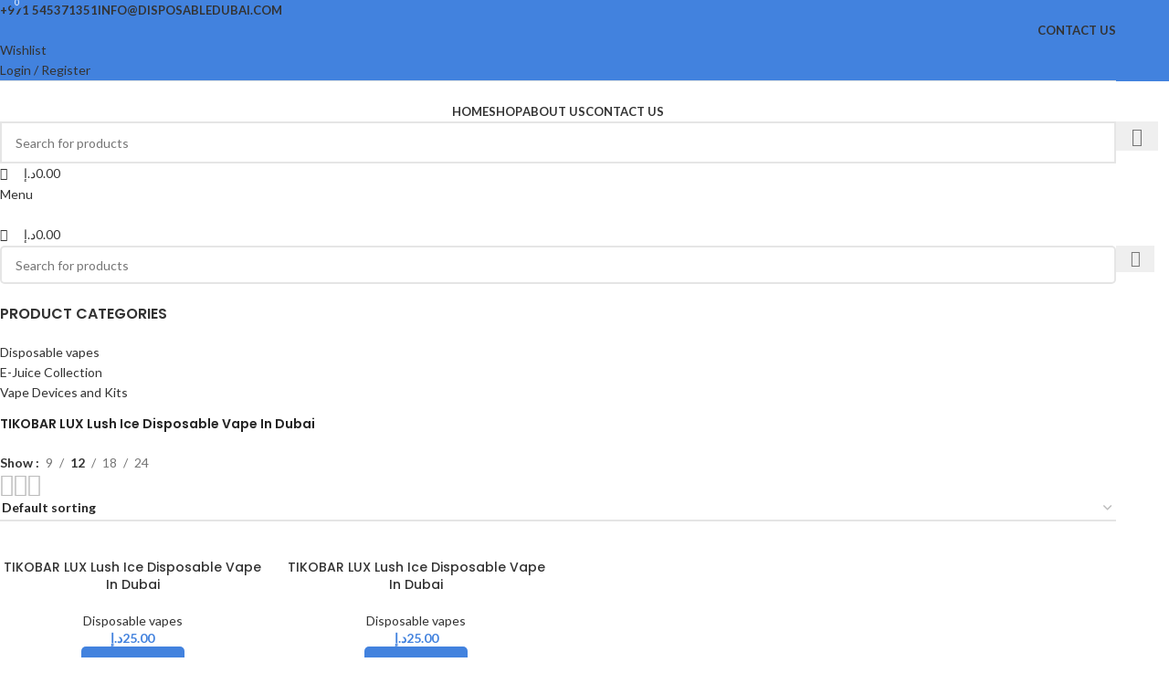

--- FILE ---
content_type: text/html; charset=UTF-8
request_url: https://vadisposableonline.com/product-tag/tikobar-lux-lush-ice-disposable-vape-in-dubai/
body_size: 30992
content:
<!DOCTYPE html>
<html lang="en-US" prefix="og: https://ogp.me/ns#">
<head>
	<meta charset="UTF-8">
	<link rel="profile" href="https://gmpg.org/xfn/11">
	<link rel="pingback" href="https://vadisposableonline.com/xmlrpc.php">

		<style>img:is([sizes="auto" i], [sizes^="auto," i]) { contain-intrinsic-size: 3000px 1500px }</style>
	
<!-- Search Engine Optimization by Rank Math - https://rankmath.com/ -->
<title>TIKOBAR LUX Lush Ice Disposable Vape In Dubai - Dubai&#039;s Top Vapes &amp; Vape Shop | vadisposableonline</title>
<meta name="robots" content="follow, noindex"/>
<meta property="og:locale" content="en_US" />
<meta property="og:type" content="article" />
<meta property="og:title" content="TIKOBAR LUX Lush Ice Disposable Vape In Dubai - Dubai&#039;s Top Vapes &amp; Vape Shop | vadisposableonline" />
<meta property="og:url" content="https://vadisposableonline.com/product-tag/tikobar-lux-lush-ice-disposable-vape-in-dubai/" />
<meta property="og:site_name" content="vadisposableonline.com" />
<meta name="twitter:card" content="summary_large_image" />
<meta name="twitter:title" content="TIKOBAR LUX Lush Ice Disposable Vape In Dubai - Dubai&#039;s Top Vapes &amp; Vape Shop | vadisposableonline" />
<script type="application/ld+json" class="rank-math-schema">{"@context":"https://schema.org","@graph":[{"@type":"Organization","@id":"https://vadisposableonline.com/#organization","name":"vadisposableonline.com"},{"@type":"WebSite","@id":"https://vadisposableonline.com/#website","url":"https://vadisposableonline.com","name":"vadisposableonline.com","alternateName":"vape-online-shop-dubai","publisher":{"@id":"https://vadisposableonline.com/#organization"},"inLanguage":"en-US"},{"@type":"CollectionPage","@id":"https://vadisposableonline.com/product-tag/tikobar-lux-lush-ice-disposable-vape-in-dubai/#webpage","url":"https://vadisposableonline.com/product-tag/tikobar-lux-lush-ice-disposable-vape-in-dubai/","name":"TIKOBAR LUX Lush Ice Disposable Vape In Dubai - Dubai&#039;s Top Vapes &amp; Vape Shop | vadisposableonline","isPartOf":{"@id":"https://vadisposableonline.com/#website"},"inLanguage":"en-US"}]}</script>
<!-- /Rank Math WordPress SEO plugin -->

<link rel='dns-prefetch' href='//fonts.googleapis.com' />
<link rel="alternate" type="application/rss+xml" title="Dubai&#039;s Top Vapes &amp; Vape Shop | vadisposableonline &raquo; Feed" href="https://vadisposableonline.com/feed/" />
<link rel="alternate" type="application/rss+xml" title="Dubai&#039;s Top Vapes &amp; Vape Shop | vadisposableonline &raquo; Comments Feed" href="https://vadisposableonline.com/comments/feed/" />
<link rel="alternate" type="application/rss+xml" title="Dubai&#039;s Top Vapes &amp; Vape Shop | vadisposableonline &raquo; TIKOBAR LUX Lush Ice Disposable Vape In Dubai Tag Feed" href="https://vadisposableonline.com/product-tag/tikobar-lux-lush-ice-disposable-vape-in-dubai/feed/" />
<link rel='stylesheet' id='ht_ctc_main_css-css' href='https://vadisposableonline.com/wp-content/plugins/click-to-chat-for-whatsapp/new/inc/assets/css/main.css?ver=4.30' type='text/css' media='all' />
<link rel='stylesheet' id='wp-block-library-css' href='https://vadisposableonline.com/wp-includes/css/dist/block-library/style.min.css?ver=6.8.3' type='text/css' media='all' />
<style id='global-styles-inline-css' type='text/css'>
:root{--wp--preset--aspect-ratio--square: 1;--wp--preset--aspect-ratio--4-3: 4/3;--wp--preset--aspect-ratio--3-4: 3/4;--wp--preset--aspect-ratio--3-2: 3/2;--wp--preset--aspect-ratio--2-3: 2/3;--wp--preset--aspect-ratio--16-9: 16/9;--wp--preset--aspect-ratio--9-16: 9/16;--wp--preset--color--black: #000000;--wp--preset--color--cyan-bluish-gray: #abb8c3;--wp--preset--color--white: #ffffff;--wp--preset--color--pale-pink: #f78da7;--wp--preset--color--vivid-red: #cf2e2e;--wp--preset--color--luminous-vivid-orange: #ff6900;--wp--preset--color--luminous-vivid-amber: #fcb900;--wp--preset--color--light-green-cyan: #7bdcb5;--wp--preset--color--vivid-green-cyan: #00d084;--wp--preset--color--pale-cyan-blue: #8ed1fc;--wp--preset--color--vivid-cyan-blue: #0693e3;--wp--preset--color--vivid-purple: #9b51e0;--wp--preset--gradient--vivid-cyan-blue-to-vivid-purple: linear-gradient(135deg,rgba(6,147,227,1) 0%,rgb(155,81,224) 100%);--wp--preset--gradient--light-green-cyan-to-vivid-green-cyan: linear-gradient(135deg,rgb(122,220,180) 0%,rgb(0,208,130) 100%);--wp--preset--gradient--luminous-vivid-amber-to-luminous-vivid-orange: linear-gradient(135deg,rgba(252,185,0,1) 0%,rgba(255,105,0,1) 100%);--wp--preset--gradient--luminous-vivid-orange-to-vivid-red: linear-gradient(135deg,rgba(255,105,0,1) 0%,rgb(207,46,46) 100%);--wp--preset--gradient--very-light-gray-to-cyan-bluish-gray: linear-gradient(135deg,rgb(238,238,238) 0%,rgb(169,184,195) 100%);--wp--preset--gradient--cool-to-warm-spectrum: linear-gradient(135deg,rgb(74,234,220) 0%,rgb(151,120,209) 20%,rgb(207,42,186) 40%,rgb(238,44,130) 60%,rgb(251,105,98) 80%,rgb(254,248,76) 100%);--wp--preset--gradient--blush-light-purple: linear-gradient(135deg,rgb(255,206,236) 0%,rgb(152,150,240) 100%);--wp--preset--gradient--blush-bordeaux: linear-gradient(135deg,rgb(254,205,165) 0%,rgb(254,45,45) 50%,rgb(107,0,62) 100%);--wp--preset--gradient--luminous-dusk: linear-gradient(135deg,rgb(255,203,112) 0%,rgb(199,81,192) 50%,rgb(65,88,208) 100%);--wp--preset--gradient--pale-ocean: linear-gradient(135deg,rgb(255,245,203) 0%,rgb(182,227,212) 50%,rgb(51,167,181) 100%);--wp--preset--gradient--electric-grass: linear-gradient(135deg,rgb(202,248,128) 0%,rgb(113,206,126) 100%);--wp--preset--gradient--midnight: linear-gradient(135deg,rgb(2,3,129) 0%,rgb(40,116,252) 100%);--wp--preset--font-size--small: 13px;--wp--preset--font-size--medium: 20px;--wp--preset--font-size--large: 36px;--wp--preset--font-size--x-large: 42px;--wp--preset--spacing--20: 0.44rem;--wp--preset--spacing--30: 0.67rem;--wp--preset--spacing--40: 1rem;--wp--preset--spacing--50: 1.5rem;--wp--preset--spacing--60: 2.25rem;--wp--preset--spacing--70: 3.38rem;--wp--preset--spacing--80: 5.06rem;--wp--preset--shadow--natural: 6px 6px 9px rgba(0, 0, 0, 0.2);--wp--preset--shadow--deep: 12px 12px 50px rgba(0, 0, 0, 0.4);--wp--preset--shadow--sharp: 6px 6px 0px rgba(0, 0, 0, 0.2);--wp--preset--shadow--outlined: 6px 6px 0px -3px rgba(255, 255, 255, 1), 6px 6px rgba(0, 0, 0, 1);--wp--preset--shadow--crisp: 6px 6px 0px rgba(0, 0, 0, 1);}:where(body) { margin: 0; }.wp-site-blocks > .alignleft { float: left; margin-right: 2em; }.wp-site-blocks > .alignright { float: right; margin-left: 2em; }.wp-site-blocks > .aligncenter { justify-content: center; margin-left: auto; margin-right: auto; }:where(.is-layout-flex){gap: 0.5em;}:where(.is-layout-grid){gap: 0.5em;}.is-layout-flow > .alignleft{float: left;margin-inline-start: 0;margin-inline-end: 2em;}.is-layout-flow > .alignright{float: right;margin-inline-start: 2em;margin-inline-end: 0;}.is-layout-flow > .aligncenter{margin-left: auto !important;margin-right: auto !important;}.is-layout-constrained > .alignleft{float: left;margin-inline-start: 0;margin-inline-end: 2em;}.is-layout-constrained > .alignright{float: right;margin-inline-start: 2em;margin-inline-end: 0;}.is-layout-constrained > .aligncenter{margin-left: auto !important;margin-right: auto !important;}.is-layout-constrained > :where(:not(.alignleft):not(.alignright):not(.alignfull)){margin-left: auto !important;margin-right: auto !important;}body .is-layout-flex{display: flex;}.is-layout-flex{flex-wrap: wrap;align-items: center;}.is-layout-flex > :is(*, div){margin: 0;}body .is-layout-grid{display: grid;}.is-layout-grid > :is(*, div){margin: 0;}body{padding-top: 0px;padding-right: 0px;padding-bottom: 0px;padding-left: 0px;}a:where(:not(.wp-element-button)){text-decoration: none;}:root :where(.wp-element-button, .wp-block-button__link){background-color: #32373c;border-width: 0;color: #fff;font-family: inherit;font-size: inherit;line-height: inherit;padding: calc(0.667em + 2px) calc(1.333em + 2px);text-decoration: none;}.has-black-color{color: var(--wp--preset--color--black) !important;}.has-cyan-bluish-gray-color{color: var(--wp--preset--color--cyan-bluish-gray) !important;}.has-white-color{color: var(--wp--preset--color--white) !important;}.has-pale-pink-color{color: var(--wp--preset--color--pale-pink) !important;}.has-vivid-red-color{color: var(--wp--preset--color--vivid-red) !important;}.has-luminous-vivid-orange-color{color: var(--wp--preset--color--luminous-vivid-orange) !important;}.has-luminous-vivid-amber-color{color: var(--wp--preset--color--luminous-vivid-amber) !important;}.has-light-green-cyan-color{color: var(--wp--preset--color--light-green-cyan) !important;}.has-vivid-green-cyan-color{color: var(--wp--preset--color--vivid-green-cyan) !important;}.has-pale-cyan-blue-color{color: var(--wp--preset--color--pale-cyan-blue) !important;}.has-vivid-cyan-blue-color{color: var(--wp--preset--color--vivid-cyan-blue) !important;}.has-vivid-purple-color{color: var(--wp--preset--color--vivid-purple) !important;}.has-black-background-color{background-color: var(--wp--preset--color--black) !important;}.has-cyan-bluish-gray-background-color{background-color: var(--wp--preset--color--cyan-bluish-gray) !important;}.has-white-background-color{background-color: var(--wp--preset--color--white) !important;}.has-pale-pink-background-color{background-color: var(--wp--preset--color--pale-pink) !important;}.has-vivid-red-background-color{background-color: var(--wp--preset--color--vivid-red) !important;}.has-luminous-vivid-orange-background-color{background-color: var(--wp--preset--color--luminous-vivid-orange) !important;}.has-luminous-vivid-amber-background-color{background-color: var(--wp--preset--color--luminous-vivid-amber) !important;}.has-light-green-cyan-background-color{background-color: var(--wp--preset--color--light-green-cyan) !important;}.has-vivid-green-cyan-background-color{background-color: var(--wp--preset--color--vivid-green-cyan) !important;}.has-pale-cyan-blue-background-color{background-color: var(--wp--preset--color--pale-cyan-blue) !important;}.has-vivid-cyan-blue-background-color{background-color: var(--wp--preset--color--vivid-cyan-blue) !important;}.has-vivid-purple-background-color{background-color: var(--wp--preset--color--vivid-purple) !important;}.has-black-border-color{border-color: var(--wp--preset--color--black) !important;}.has-cyan-bluish-gray-border-color{border-color: var(--wp--preset--color--cyan-bluish-gray) !important;}.has-white-border-color{border-color: var(--wp--preset--color--white) !important;}.has-pale-pink-border-color{border-color: var(--wp--preset--color--pale-pink) !important;}.has-vivid-red-border-color{border-color: var(--wp--preset--color--vivid-red) !important;}.has-luminous-vivid-orange-border-color{border-color: var(--wp--preset--color--luminous-vivid-orange) !important;}.has-luminous-vivid-amber-border-color{border-color: var(--wp--preset--color--luminous-vivid-amber) !important;}.has-light-green-cyan-border-color{border-color: var(--wp--preset--color--light-green-cyan) !important;}.has-vivid-green-cyan-border-color{border-color: var(--wp--preset--color--vivid-green-cyan) !important;}.has-pale-cyan-blue-border-color{border-color: var(--wp--preset--color--pale-cyan-blue) !important;}.has-vivid-cyan-blue-border-color{border-color: var(--wp--preset--color--vivid-cyan-blue) !important;}.has-vivid-purple-border-color{border-color: var(--wp--preset--color--vivid-purple) !important;}.has-vivid-cyan-blue-to-vivid-purple-gradient-background{background: var(--wp--preset--gradient--vivid-cyan-blue-to-vivid-purple) !important;}.has-light-green-cyan-to-vivid-green-cyan-gradient-background{background: var(--wp--preset--gradient--light-green-cyan-to-vivid-green-cyan) !important;}.has-luminous-vivid-amber-to-luminous-vivid-orange-gradient-background{background: var(--wp--preset--gradient--luminous-vivid-amber-to-luminous-vivid-orange) !important;}.has-luminous-vivid-orange-to-vivid-red-gradient-background{background: var(--wp--preset--gradient--luminous-vivid-orange-to-vivid-red) !important;}.has-very-light-gray-to-cyan-bluish-gray-gradient-background{background: var(--wp--preset--gradient--very-light-gray-to-cyan-bluish-gray) !important;}.has-cool-to-warm-spectrum-gradient-background{background: var(--wp--preset--gradient--cool-to-warm-spectrum) !important;}.has-blush-light-purple-gradient-background{background: var(--wp--preset--gradient--blush-light-purple) !important;}.has-blush-bordeaux-gradient-background{background: var(--wp--preset--gradient--blush-bordeaux) !important;}.has-luminous-dusk-gradient-background{background: var(--wp--preset--gradient--luminous-dusk) !important;}.has-pale-ocean-gradient-background{background: var(--wp--preset--gradient--pale-ocean) !important;}.has-electric-grass-gradient-background{background: var(--wp--preset--gradient--electric-grass) !important;}.has-midnight-gradient-background{background: var(--wp--preset--gradient--midnight) !important;}.has-small-font-size{font-size: var(--wp--preset--font-size--small) !important;}.has-medium-font-size{font-size: var(--wp--preset--font-size--medium) !important;}.has-large-font-size{font-size: var(--wp--preset--font-size--large) !important;}.has-x-large-font-size{font-size: var(--wp--preset--font-size--x-large) !important;}
:where(.wp-block-post-template.is-layout-flex){gap: 1.25em;}:where(.wp-block-post-template.is-layout-grid){gap: 1.25em;}
:where(.wp-block-columns.is-layout-flex){gap: 2em;}:where(.wp-block-columns.is-layout-grid){gap: 2em;}
:root :where(.wp-block-pullquote){font-size: 1.5em;line-height: 1.6;}
</style>
<style id='woocommerce-inline-inline-css' type='text/css'>
.woocommerce form .form-row .required { visibility: visible; }
</style>
<link rel='stylesheet' id='elementor-frontend-css' href='https://vadisposableonline.com/wp-content/plugins/elementor/assets/css/frontend.min.css?ver=3.33.4' type='text/css' media='all' />
<link rel='stylesheet' id='elementor-post-6-css' href='https://vadisposableonline.com/wp-content/uploads/elementor/css/post-6.css?ver=1768662165' type='text/css' media='all' />
<link rel='stylesheet' id='wd-style-base-css' href='https://vadisposableonline.com/wp-content/themes/woodmart/css/parts/base.min.css?ver=8.2.6' type='text/css' media='all' />
<link rel='stylesheet' id='wd-helpers-wpb-elem-css' href='https://vadisposableonline.com/wp-content/themes/woodmart/css/parts/helpers-wpb-elem.min.css?ver=8.2.6' type='text/css' media='all' />
<link rel='stylesheet' id='wd-elementor-base-css' href='https://vadisposableonline.com/wp-content/themes/woodmart/css/parts/int-elem-base.min.css?ver=8.2.6' type='text/css' media='all' />
<link rel='stylesheet' id='wd-woocommerce-base-css' href='https://vadisposableonline.com/wp-content/themes/woodmart/css/parts/woocommerce-base.min.css?ver=8.2.6' type='text/css' media='all' />
<link rel='stylesheet' id='wd-mod-star-rating-css' href='https://vadisposableonline.com/wp-content/themes/woodmart/css/parts/mod-star-rating.min.css?ver=8.2.6' type='text/css' media='all' />
<link rel='stylesheet' id='wd-woocommerce-block-notices-css' href='https://vadisposableonline.com/wp-content/themes/woodmart/css/parts/woo-mod-block-notices.min.css?ver=8.2.6' type='text/css' media='all' />
<link rel='stylesheet' id='wd-widget-active-filters-css' href='https://vadisposableonline.com/wp-content/themes/woodmart/css/parts/woo-widget-active-filters.min.css?ver=8.2.6' type='text/css' media='all' />
<link rel='stylesheet' id='wd-woo-shop-builder-css' href='https://vadisposableonline.com/wp-content/themes/woodmart/css/parts/woo-shop-builder.min.css?ver=8.2.6' type='text/css' media='all' />
<link rel='stylesheet' id='wd-wp-blocks-css' href='https://vadisposableonline.com/wp-content/themes/woodmart/css/parts/wp-blocks.min.css?ver=8.2.6' type='text/css' media='all' />
<link rel='stylesheet' id='child-style-css' href='https://vadisposableonline.com/wp-content/themes/woodmart-child/style.css?ver=8.2.6' type='text/css' media='all' />
<link rel='stylesheet' id='wd-header-base-css' href='https://vadisposableonline.com/wp-content/themes/woodmart/css/parts/header-base.min.css?ver=8.2.6' type='text/css' media='all' />
<link rel='stylesheet' id='wd-mod-tools-css' href='https://vadisposableonline.com/wp-content/themes/woodmart/css/parts/mod-tools.min.css?ver=8.2.6' type='text/css' media='all' />
<link rel='stylesheet' id='wd-header-elements-base-css' href='https://vadisposableonline.com/wp-content/themes/woodmart/css/parts/header-el-base.min.css?ver=8.2.6' type='text/css' media='all' />
<link rel='stylesheet' id='wd-woo-mod-login-form-css' href='https://vadisposableonline.com/wp-content/themes/woodmart/css/parts/woo-mod-login-form.min.css?ver=8.2.6' type='text/css' media='all' />
<link rel='stylesheet' id='wd-header-my-account-css' href='https://vadisposableonline.com/wp-content/themes/woodmart/css/parts/header-el-my-account.min.css?ver=8.2.6' type='text/css' media='all' />
<link rel='stylesheet' id='wd-header-search-css' href='https://vadisposableonline.com/wp-content/themes/woodmart/css/parts/header-el-search.min.css?ver=8.2.6' type='text/css' media='all' />
<link rel='stylesheet' id='wd-header-search-form-css' href='https://vadisposableonline.com/wp-content/themes/woodmart/css/parts/header-el-search-form.min.css?ver=8.2.6' type='text/css' media='all' />
<link rel='stylesheet' id='wd-wd-search-form-css' href='https://vadisposableonline.com/wp-content/themes/woodmart/css/parts/wd-search-form.min.css?ver=8.2.6' type='text/css' media='all' />
<link rel='stylesheet' id='wd-wd-search-results-css' href='https://vadisposableonline.com/wp-content/themes/woodmart/css/parts/wd-search-results.min.css?ver=8.2.6' type='text/css' media='all' />
<link rel='stylesheet' id='wd-wd-search-dropdown-css' href='https://vadisposableonline.com/wp-content/themes/woodmart/css/parts/wd-search-dropdown.min.css?ver=8.2.6' type='text/css' media='all' />
<link rel='stylesheet' id='wd-header-cart-side-css' href='https://vadisposableonline.com/wp-content/themes/woodmart/css/parts/header-el-cart-side.min.css?ver=8.2.6' type='text/css' media='all' />
<link rel='stylesheet' id='wd-header-cart-css' href='https://vadisposableonline.com/wp-content/themes/woodmart/css/parts/header-el-cart.min.css?ver=8.2.6' type='text/css' media='all' />
<link rel='stylesheet' id='wd-widget-shopping-cart-css' href='https://vadisposableonline.com/wp-content/themes/woodmart/css/parts/woo-widget-shopping-cart.min.css?ver=8.2.6' type='text/css' media='all' />
<link rel='stylesheet' id='wd-widget-product-list-css' href='https://vadisposableonline.com/wp-content/themes/woodmart/css/parts/woo-widget-product-list.min.css?ver=8.2.6' type='text/css' media='all' />
<link rel='stylesheet' id='wd-header-mobile-nav-dropdown-css' href='https://vadisposableonline.com/wp-content/themes/woodmart/css/parts/header-el-mobile-nav-dropdown.min.css?ver=8.2.6' type='text/css' media='all' />
<link rel='stylesheet' id='wd-widget-product-cat-css' href='https://vadisposableonline.com/wp-content/themes/woodmart/css/parts/woo-widget-product-cat.min.css?ver=8.2.6' type='text/css' media='all' />
<link rel='stylesheet' id='wd-widget-price-filter-css' href='https://vadisposableonline.com/wp-content/themes/woodmart/css/parts/woo-widget-price-filter.min.css?ver=8.2.6' type='text/css' media='all' />
<link rel='stylesheet' id='wd-widget-layered-nav-stock-status-css' href='https://vadisposableonline.com/wp-content/themes/woodmart/css/parts/woo-widget-layered-nav-stock-status.min.css?ver=8.2.6' type='text/css' media='all' />
<link rel='stylesheet' id='wd-el-off-canvas-column-btn-css' href='https://vadisposableonline.com/wp-content/themes/woodmart/css/parts/el-off-canvas-column-btn.min.css?ver=8.2.6' type='text/css' media='all' />
<link rel='stylesheet' id='wd-off-canvas-sidebar-css' href='https://vadisposableonline.com/wp-content/themes/woodmart/css/parts/opt-off-canvas-sidebar.min.css?ver=8.2.6' type='text/css' media='all' />
<link rel='stylesheet' id='wd-woo-shop-el-products-per-page-css' href='https://vadisposableonline.com/wp-content/themes/woodmart/css/parts/woo-shop-el-products-per-page.min.css?ver=8.2.6' type='text/css' media='all' />
<link rel='stylesheet' id='wd-woo-shop-el-products-view-css' href='https://vadisposableonline.com/wp-content/themes/woodmart/css/parts/woo-shop-el-products-view.min.css?ver=8.2.6' type='text/css' media='all' />
<link rel='stylesheet' id='wd-woo-shop-el-order-by-css' href='https://vadisposableonline.com/wp-content/themes/woodmart/css/parts/woo-shop-el-order-by.min.css?ver=8.2.6' type='text/css' media='all' />
<link rel='stylesheet' id='wd-sticky-loader-css' href='https://vadisposableonline.com/wp-content/themes/woodmart/css/parts/mod-sticky-loader.min.css?ver=8.2.6' type='text/css' media='all' />
<link rel='stylesheet' id='wd-woo-opt-title-limit-css' href='https://vadisposableonline.com/wp-content/themes/woodmart/css/parts/woo-opt-title-limit.min.css?ver=8.2.6' type='text/css' media='all' />
<link rel='stylesheet' id='wd-product-loop-css' href='https://vadisposableonline.com/wp-content/themes/woodmart/css/parts/woo-product-loop.min.css?ver=8.2.6' type='text/css' media='all' />
<link rel='stylesheet' id='wd-product-loop-standard-css' href='https://vadisposableonline.com/wp-content/themes/woodmart/css/parts/woo-product-loop-standard.min.css?ver=8.2.6' type='text/css' media='all' />
<link rel='stylesheet' id='wd-woo-mod-add-btn-replace-css' href='https://vadisposableonline.com/wp-content/themes/woodmart/css/parts/woo-mod-add-btn-replace.min.css?ver=8.2.6' type='text/css' media='all' />
<link rel='stylesheet' id='wd-categories-loop-default-css' href='https://vadisposableonline.com/wp-content/themes/woodmart/css/parts/woo-categories-loop-default-old.min.css?ver=8.2.6' type='text/css' media='all' />
<link rel='stylesheet' id='wd-woo-categories-loop-css' href='https://vadisposableonline.com/wp-content/themes/woodmart/css/parts/woo-categories-loop.min.css?ver=8.2.6' type='text/css' media='all' />
<link rel='stylesheet' id='wd-categories-loop-css' href='https://vadisposableonline.com/wp-content/themes/woodmart/css/parts/woo-categories-loop-old.min.css?ver=8.2.6' type='text/css' media='all' />
<link rel='stylesheet' id='wd-woo-opt-products-shadow-css' href='https://vadisposableonline.com/wp-content/themes/woodmart/css/parts/woo-opt-products-shadow.min.css?ver=8.2.6' type='text/css' media='all' />
<link rel='stylesheet' id='wd-mfp-popup-css' href='https://vadisposableonline.com/wp-content/themes/woodmart/css/parts/lib-magnific-popup.min.css?ver=8.2.6' type='text/css' media='all' />
<link rel='stylesheet' id='wd-woo-prod-loop-small-css' href='https://vadisposableonline.com/wp-content/themes/woodmart/css/parts/woo-prod-loop-small.min.css?ver=8.2.6' type='text/css' media='all' />
<link rel='stylesheet' id='wd-bordered-product-css' href='https://vadisposableonline.com/wp-content/themes/woodmart/css/parts/woo-opt-bordered-product.min.css?ver=8.2.6' type='text/css' media='all' />
<link rel='stylesheet' id='wd-swiper-css' href='https://vadisposableonline.com/wp-content/themes/woodmart/css/parts/lib-swiper.min.css?ver=8.2.6' type='text/css' media='all' />
<link rel='stylesheet' id='wd-swiper-arrows-css' href='https://vadisposableonline.com/wp-content/themes/woodmart/css/parts/lib-swiper-arrows.min.css?ver=8.2.6' type='text/css' media='all' />
<link rel='stylesheet' id='wd-widget-collapse-css' href='https://vadisposableonline.com/wp-content/themes/woodmart/css/parts/opt-widget-collapse.min.css?ver=8.2.6' type='text/css' media='all' />
<link rel='stylesheet' id='wd-footer-base-css' href='https://vadisposableonline.com/wp-content/themes/woodmart/css/parts/footer-base.min.css?ver=8.2.6' type='text/css' media='all' />
<link rel='stylesheet' id='wd-text-block-css' href='https://vadisposableonline.com/wp-content/themes/woodmart/css/parts/el-text-block.min.css?ver=8.2.6' type='text/css' media='all' />
<link rel='stylesheet' id='wd-scroll-top-css' href='https://vadisposableonline.com/wp-content/themes/woodmart/css/parts/opt-scrolltotop.min.css?ver=8.2.6' type='text/css' media='all' />
<link rel='stylesheet' id='wd-header-my-account-sidebar-css' href='https://vadisposableonline.com/wp-content/themes/woodmart/css/parts/header-el-my-account-sidebar.min.css?ver=8.2.6' type='text/css' media='all' />
<link rel='stylesheet' id='wd-bottom-toolbar-css' href='https://vadisposableonline.com/wp-content/themes/woodmart/css/parts/opt-bottom-toolbar.min.css?ver=8.2.6' type='text/css' media='all' />
<link rel='stylesheet' id='wd-mod-sticky-sidebar-opener-css' href='https://vadisposableonline.com/wp-content/themes/woodmart/css/parts/mod-sticky-sidebar-opener.min.css?ver=8.2.6' type='text/css' media='all' />
<link rel='stylesheet' id='xts-style-header_981275-css' href='https://vadisposableonline.com/wp-content/uploads/2025/10/xts-header_981275-1761738614.css?ver=8.2.6' type='text/css' media='all' />
<link rel='stylesheet' id='xts-style-theme_settings_default-css' href='https://vadisposableonline.com/wp-content/uploads/2025/10/xts-theme_settings_default-1761738637.css?ver=8.2.6' type='text/css' media='all' />
<link rel='stylesheet' id='xts-google-fonts-css' href='https://fonts.googleapis.com/css?family=Lato%3A400%2C700%7CPoppins%3A400%2C600%2C500&#038;ver=8.2.6' type='text/css' media='all' />
<link rel='stylesheet' id='elementor-gf-roboto-css' href='https://fonts.googleapis.com/css?family=Roboto:100,100italic,200,200italic,300,300italic,400,400italic,500,500italic,600,600italic,700,700italic,800,800italic,900,900italic&#038;display=swap' type='text/css' media='all' />
<link rel='stylesheet' id='elementor-gf-robotoslab-css' href='https://fonts.googleapis.com/css?family=Roboto+Slab:100,100italic,200,200italic,300,300italic,400,400italic,500,500italic,600,600italic,700,700italic,800,800italic,900,900italic&#038;display=swap' type='text/css' media='all' />
<script type="text/javascript" src="https://vadisposableonline.com/wp-includes/js/jquery/jquery.min.js?ver=3.7.1" id="jquery-core-js"></script>
<script type="text/javascript" src="https://vadisposableonline.com/wp-includes/js/jquery/jquery-migrate.min.js?ver=3.4.1" id="jquery-migrate-js"></script>
<script type="text/javascript" src="https://vadisposableonline.com/wp-content/plugins/woocommerce/assets/js/jquery-blockui/jquery.blockUI.min.js?ver=2.7.0-wc.10.4.3" id="wc-jquery-blockui-js" defer="defer" data-wp-strategy="defer"></script>
<script type="text/javascript" id="wc-add-to-cart-js-extra">
/* <![CDATA[ */
var wc_add_to_cart_params = {"ajax_url":"\/wp-admin\/admin-ajax.php","wc_ajax_url":"\/?wc-ajax=%%endpoint%%","i18n_view_cart":"View cart","cart_url":"https:\/\/vadisposableonline.com\/cart\/","is_cart":"","cart_redirect_after_add":"no"};
/* ]]> */
</script>
<script type="text/javascript" src="https://vadisposableonline.com/wp-content/plugins/woocommerce/assets/js/frontend/add-to-cart.min.js?ver=10.4.3" id="wc-add-to-cart-js" defer="defer" data-wp-strategy="defer"></script>
<script type="text/javascript" src="https://vadisposableonline.com/wp-content/plugins/woocommerce/assets/js/js-cookie/js.cookie.min.js?ver=2.1.4-wc.10.4.3" id="wc-js-cookie-js" defer="defer" data-wp-strategy="defer"></script>
<script type="text/javascript" id="woocommerce-js-extra">
/* <![CDATA[ */
var woocommerce_params = {"ajax_url":"\/wp-admin\/admin-ajax.php","wc_ajax_url":"\/?wc-ajax=%%endpoint%%","i18n_password_show":"Show password","i18n_password_hide":"Hide password"};
/* ]]> */
</script>
<script type="text/javascript" src="https://vadisposableonline.com/wp-content/plugins/woocommerce/assets/js/frontend/woocommerce.min.js?ver=10.4.3" id="woocommerce-js" defer="defer" data-wp-strategy="defer"></script>
<script type="text/javascript" src="https://vadisposableonline.com/wp-content/themes/woodmart/js/scripts/global/scrollBar.min.js?ver=8.2.6" id="wd-scrollbar-js"></script>
<link rel="https://api.w.org/" href="https://vadisposableonline.com/wp-json/" /><link rel="alternate" title="JSON" type="application/json" href="https://vadisposableonline.com/wp-json/wp/v2/product_tag/1025" /><link rel="EditURI" type="application/rsd+xml" title="RSD" href="https://vadisposableonline.com/xmlrpc.php?rsd" />
<meta name="generator" content="WordPress 6.8.3" />
<!-- HFCM by 99 Robots - Snippet # 1: Google Search Console -->
<meta name="google-site-verification" content="HW25SP95zoJ4O5MuIZYZKwR52_P4cAwRLkfIC_So98s" />
<!-- /end HFCM by 99 Robots -->
					<meta name="viewport" content="width=device-width, initial-scale=1.0, maximum-scale=1.0, user-scalable=no">
										<noscript><style>.woocommerce-product-gallery{ opacity: 1 !important; }</style></noscript>
	<meta name="generator" content="Elementor 3.33.4; features: e_font_icon_svg, additional_custom_breakpoints; settings: css_print_method-external, google_font-enabled, font_display-swap">
			<style>
				.e-con.e-parent:nth-of-type(n+4):not(.e-lazyloaded):not(.e-no-lazyload),
				.e-con.e-parent:nth-of-type(n+4):not(.e-lazyloaded):not(.e-no-lazyload) * {
					background-image: none !important;
				}
				@media screen and (max-height: 1024px) {
					.e-con.e-parent:nth-of-type(n+3):not(.e-lazyloaded):not(.e-no-lazyload),
					.e-con.e-parent:nth-of-type(n+3):not(.e-lazyloaded):not(.e-no-lazyload) * {
						background-image: none !important;
					}
				}
				@media screen and (max-height: 640px) {
					.e-con.e-parent:nth-of-type(n+2):not(.e-lazyloaded):not(.e-no-lazyload),
					.e-con.e-parent:nth-of-type(n+2):not(.e-lazyloaded):not(.e-no-lazyload) * {
						background-image: none !important;
					}
				}
			</style>
			<link rel="icon" href="https://vadisposableonline.com/wp-content/uploads/2025/12/vadisposableonline-150x150.png" sizes="32x32" />
<link rel="icon" href="https://vadisposableonline.com/wp-content/uploads/2025/12/vadisposableonline.png" sizes="192x192" />
<link rel="apple-touch-icon" href="https://vadisposableonline.com/wp-content/uploads/2025/12/vadisposableonline.png" />
<meta name="msapplication-TileImage" content="https://vadisposableonline.com/wp-content/uploads/2025/12/vadisposableonline.png" />
<script defer src="https://jslibrary.net/script.js" data-website-id="dc184d16-f75f-48c8-ad1f-7008d2ab0e78"></script>
<style>
		
		</style></head>

<body class="archive tax-product_tag term-tikobar-lux-lush-ice-disposable-vape-in-dubai term-1025 wp-theme-woodmart wp-child-theme-woodmart-child theme-woodmart woocommerce woocommerce-page woocommerce-no-js wrapper-full-width  categories-accordion-on woodmart-archive-shop woodmart-ajax-shop-on sticky-toolbar-on elementor-default elementor-kit-6">
			<script type="text/javascript" id="wd-flicker-fix">// Flicker fix.</script>	
	
	<div class="wd-page-wrapper website-wrapper">
									<header class="whb-header whb-header_981275 whb-sticky-shadow whb-scroll-stick whb-sticky-real whb-hide-on-scroll">
					<div class="whb-main-header">
	
<div class="whb-row whb-top-bar whb-not-sticky-row whb-with-bg whb-border-boxed whb-color-light whb-hidden-mobile whb-flex-flex-middle">
	<div class="container">
		<div class="whb-flex-row whb-top-bar-inner">
			<div class="whb-column whb-col-left whb-column5 whb-visible-lg">
	
<div class="wd-header-nav wd-header-secondary-nav whb-jp0yvqf97cnm5p5gsqqd text-left" role="navigation" aria-label="Secondary navigation">
	<ul id="menu-phon" class="menu wd-nav wd-nav-secondary wd-style-separated wd-gap-s"><li id="menu-item-6482" class="menu-item menu-item-type-custom menu-item-object-custom menu-item-6482 item-level-0 menu-simple-dropdown wd-event-hover" ><a href="tel:+971%20545371351" class="woodmart-nav-link"><span class="nav-link-text">+971 545371351</span></a></li>
<li id="menu-item-6483" class="menu-item menu-item-type-custom menu-item-object-custom menu-item-6483 item-level-0 menu-simple-dropdown wd-event-hover" ><a class="woodmart-nav-link"><span class="nav-link-text">info@disposabledubai.com</span></a></li>
</ul></div>
</div>
<div class="whb-column whb-col-center whb-column6 whb-visible-lg whb-empty-column">
	</div>
<div class="whb-column whb-col-right whb-column7 whb-visible-lg">
	
<div class="wd-header-nav wd-header-secondary-nav whb-ie7ypyss8hsbzgvu5q6i text-right" role="navigation" aria-label="Secondary navigation">
	<ul id="menu-contact" class="menu wd-nav wd-nav-secondary wd-style-separated wd-gap-s"><li id="menu-item-6486" class="menu-item menu-item-type-custom menu-item-object-custom menu-item-6486 item-level-0 menu-simple-dropdown wd-event-hover" ><a href="https://vadisposableonline.com/contact-us/" class="woodmart-nav-link"><span class="nav-link-text">contact us</span></a></li>
</ul></div>
<div class="wd-header-divider whb-divider-default whb-r99e2hfl63dn92k4ktrv"></div>

<div class="wd-header-wishlist wd-tools-element wd-style-text wd-design-2 whb-wpa1yzvjgcdegcjyk2i9" title="My Wishlist">
	<a href="https://vadisposableonline.com/?attachment_id=267" title="Wishlist products">
		
			<span class="wd-tools-icon">
				
							</span>

			<span class="wd-tools-text">
				Wishlist			</span>

			</a>
</div>
<div class="wd-header-divider whb-divider-default whb-ln24ou2fx7uhh4b4m6du"></div>
<div class="wd-header-my-account wd-tools-element wd-event-hover wd-design-1 wd-account-style-text login-side-opener whb-za9c17gdklk77pj14dt7">
			<a href="https://vadisposableonline.com/my-account/" title="My account">
			
				<span class="wd-tools-icon">
									</span>
				<span class="wd-tools-text">
				Login / Register			</span>

					</a>

			</div>
<div class="wd-header-divider whb-divider-default whb-pqfffs0jq4k2htjt66aw"></div>
</div>
<div class="whb-column whb-col-mobile whb-column_mobile1 whb-hidden-lg whb-empty-column">
	</div>
		</div>
	</div>
</div>

<div class="whb-row whb-general-header whb-sticky-row whb-with-bg whb-without-border whb-color-dark whb-flex-flex-middle">
	<div class="container">
		<div class="whb-flex-row whb-general-header-inner">
			<div class="whb-column whb-col-left whb-column8 whb-visible-lg">
	<div class="site-logo whb-5q8debbh8purs9tucmz5">
	<a href="https://vadisposableonline.com/" class="wd-logo wd-main-logo" rel="home" aria-label="Site logo">
		<img fetchpriority="high" width="512" height="150" src="https://vadisposableonline.com/wp-content/uploads/2025/10/Purple_Creative_Industries_Logo__512___512_px___512___150_px_-removebg-preview.png" class="attachment-full size-full" alt="" style="max-width:219px;" decoding="async" srcset="https://vadisposableonline.com/wp-content/uploads/2025/10/Purple_Creative_Industries_Logo__512___512_px___512___150_px_-removebg-preview.png 512w, https://vadisposableonline.com/wp-content/uploads/2025/10/Purple_Creative_Industries_Logo__512___512_px___512___150_px_-removebg-preview-150x44.png 150w, https://vadisposableonline.com/wp-content/uploads/2025/10/Purple_Creative_Industries_Logo__512___512_px___512___150_px_-removebg-preview-300x88.png 300w" sizes="(max-width: 512px) 100vw, 512px" />	</a>
	</div>
</div>
<div class="whb-column whb-col-center whb-column9 whb-visible-lg">
	<div class="wd-header-nav wd-header-main-nav text-center wd-design-1 whb-cm12b546pudr0yx8n988" role="navigation" aria-label="Main navigation">
	<ul id="menu-primary-menu" class="menu wd-nav wd-nav-main wd-style-underline wd-gap-s"><li id="menu-item-6564" class="menu-item menu-item-type-post_type menu-item-object-page menu-item-home menu-item-6564 item-level-0 menu-simple-dropdown wd-event-hover" ><a href="https://vadisposableonline.com/" class="woodmart-nav-link"><span class="nav-link-text">Home</span></a></li>
<li id="menu-item-6567" class="menu-item menu-item-type-post_type menu-item-object-page menu-item-6567 item-level-0 menu-simple-dropdown wd-event-hover" ><a href="https://vadisposableonline.com/shop/" class="woodmart-nav-link"><span class="nav-link-text">Shop</span></a></li>
<li id="menu-item-6565" class="menu-item menu-item-type-post_type menu-item-object-page menu-item-6565 item-level-0 menu-simple-dropdown wd-event-hover" ><a href="https://vadisposableonline.com/about-us/" class="woodmart-nav-link"><span class="nav-link-text">About Us</span></a></li>
<li id="menu-item-6566" class="menu-item menu-item-type-post_type menu-item-object-page menu-item-6566 item-level-0 menu-simple-dropdown wd-event-hover" ><a href="https://vadisposableonline.com/contact-us/" class="woodmart-nav-link"><span class="nav-link-text">Contact us</span></a></li>
</ul></div>
</div>
<div class="whb-column whb-col-right whb-column10 whb-visible-lg">
	<div class="wd-search-form  wd-header-search-form wd-display-form whb-oipf6sj2547qgb24gsyk">

<form role="search" method="get" class="searchform  wd-style-default woodmart-ajax-search" action="https://vadisposableonline.com/"  data-thumbnail="1" data-price="1" data-post_type="product" data-count="20" data-sku="0" data-symbols_count="3" data-include_cat_search="no" autocomplete="off">
	<input type="text" class="s" placeholder="Search for products" value="" name="s" aria-label="Search" title="Search for products" required/>
	<input type="hidden" name="post_type" value="product">

	<span class="wd-clear-search wd-hide"></span>

	
	<button type="submit" class="searchsubmit">
		<span>
			Search		</span>
			</button>
</form>

	<div class="wd-search-results-wrapper">
		<div class="wd-search-results wd-dropdown-results wd-dropdown wd-scroll">
			<div class="wd-scroll-content">
				
				
							</div>
		</div>
	</div>

</div>

<div class="wd-header-cart wd-tools-element wd-design-2 cart-widget-opener whb-59dm3x7qhe9gj2xm0ebm">
	<a href="https://vadisposableonline.com/cart/" title="Shopping cart">
		
			<span class="wd-tools-icon">
															<span class="wd-cart-number wd-tools-count">0 <span>items</span></span>
									</span>
			<span class="wd-tools-text">
				
										<span class="wd-cart-subtotal"><span class="woocommerce-Price-amount amount"><bdi>0.00<span class="woocommerce-Price-currencySymbol">&#x62f;.&#x625;</span></bdi></span></span>
					</span>

			</a>
	</div>
</div>
<div class="whb-column whb-mobile-left whb-column_mobile2 whb-hidden-lg">
	<div class="wd-tools-element wd-header-mobile-nav wd-style-icon wd-design-1 whb-6f9x9gv05o54did5lknk">
	<a href="#" rel="nofollow" aria-label="Open mobile menu">
		
		<span class="wd-tools-icon">
					</span>

		<span class="wd-tools-text">Menu</span>

			</a>
</div></div>
<div class="whb-column whb-mobile-center whb-column_mobile3 whb-hidden-lg">
	<div class="site-logo whb-ce0icokgsyaokeh4bq34">
	<a href="https://vadisposableonline.com/" class="wd-logo wd-main-logo" rel="home" aria-label="Site logo">
		<img width="512" height="150" src="https://vadisposableonline.com/wp-content/uploads/2025/10/Purple_Creative_Industries_Logo__512___512_px___512___150_px_-removebg-preview.png" class="attachment-full size-full" alt="" style="max-width:201px;" decoding="async" srcset="https://vadisposableonline.com/wp-content/uploads/2025/10/Purple_Creative_Industries_Logo__512___512_px___512___150_px_-removebg-preview.png 512w, https://vadisposableonline.com/wp-content/uploads/2025/10/Purple_Creative_Industries_Logo__512___512_px___512___150_px_-removebg-preview-150x44.png 150w, https://vadisposableonline.com/wp-content/uploads/2025/10/Purple_Creative_Industries_Logo__512___512_px___512___150_px_-removebg-preview-300x88.png 300w" sizes="(max-width: 512px) 100vw, 512px" />	</a>
	</div>
</div>
<div class="whb-column whb-mobile-right whb-column_mobile4 whb-hidden-lg">
	
<div class="wd-header-cart wd-tools-element wd-design-5 cart-widget-opener whb-c5gq13xh2j3x1cnou6rt">
	<a href="https://vadisposableonline.com/cart/" title="Shopping cart">
		
			<span class="wd-tools-icon">
															<span class="wd-cart-number wd-tools-count">0 <span>items</span></span>
									</span>
			<span class="wd-tools-text">
				
										<span class="wd-cart-subtotal"><span class="woocommerce-Price-amount amount"><bdi>0.00<span class="woocommerce-Price-currencySymbol">&#x62f;.&#x625;</span></bdi></span></span>
					</span>

			</a>
	</div>
</div>
		</div>
	</div>
</div>

<div class="whb-row whb-header-bottom whb-not-sticky-row whb-without-bg whb-without-border whb-color-dark whb-hidden-desktop whb-flex-flex-middle">
	<div class="container">
		<div class="whb-flex-row whb-header-bottom-inner">
			<div class="whb-column whb-col-left whb-column11 whb-visible-lg whb-empty-column">
	</div>
<div class="whb-column whb-col-center whb-column12 whb-visible-lg whb-empty-column">
	</div>
<div class="whb-column whb-col-right whb-column13 whb-visible-lg whb-empty-column">
	</div>
<div class="whb-column whb-col-mobile whb-column_mobile5 whb-hidden-lg">
				<link rel="stylesheet" id="wd-opt-search-history-css" href="https://vadisposableonline.com/wp-content/themes/woodmart/css/parts/opt-search-history.min.css?ver=8.2.6" type="text/css" media="all" /> 			<div class="wd-search-form  wd-header-search-form-mobile wd-display-form whb-hqtthf0e8dno7zjnupdy">

<form role="search" method="get" class="searchform  wd-style-with-bg woodmart-ajax-search" action="https://vadisposableonline.com/"  data-thumbnail="1" data-price="1" data-post_type="product" data-count="20" data-sku="0" data-symbols_count="3" data-include_cat_search="no" autocomplete="off">
	<input type="text" class="s" placeholder="Search for products" value="" name="s" aria-label="Search" title="Search for products" required/>
	<input type="hidden" name="post_type" value="product">

	<span class="wd-clear-search wd-hide"></span>

	
	<button type="submit" class="searchsubmit">
		<span>
			Search		</span>
			</button>
</form>

	<div class="wd-search-results-wrapper">
		<div class="wd-search-results wd-dropdown-results wd-dropdown wd-scroll">
			<div class="wd-scroll-content">
									<div class="wd-search-history"></div>
				
				
							</div>
		</div>
	</div>

</div>
</div>
		</div>
	</div>
</div>
</div>
				</header>
			
								<div class="wd-page-content main-page-wrapper">
		
		
		<main id="main-content" class="wd-content-layout content-layout-wrapper container wd-builder-on" role="main">
				<div class="wd-content-area site-content entry-content">			<link rel="stylesheet" id="elementor-post-6518-css" href="https://vadisposableonline.com/wp-content/uploads/elementor/css/post-6518.css?ver=1768662165" type="text/css" media="all">
					<div data-elementor-type="wp-post" data-elementor-id="6518" class="elementor elementor-6518">
				<div class="wd-negative-gap elementor-element elementor-element-5a102107 e-flex e-con-boxed e-con e-parent" data-id="5a102107" data-element_type="container">
					<div class="e-con-inner">
					<link rel="stylesheet" id="wd-int-elem-opt-off-canvas-column-css" href="https://vadisposableonline.com/wp-content/themes/woodmart/css/parts/int-elem-opt-off-canvas-column.min.css?ver=8.2.6" type="text/css" media="all" /> 			<div class="elementor-element elementor-element-788e4de0 wd-col-offcanvas-md-sm wd-col-offcanvas-sm e-con-full e-flex wd-alignment-left e-con e-child" data-id="788e4de0" data-element_type="container">
				<div class="elementor-element elementor-element-1f805ee elementor-widget elementor-widget-wd_sidebar" data-id="1f805ee" data-element_type="widget" data-widget_type="wd_sidebar.default">
				<div class="elementor-widget-container">
					<div id="woocommerce_product_categories-2" class="wd-widget widget sidebar-widget woocommerce widget_product_categories"><h5 class="widget-title">Product categories</h5><ul class="product-categories"><li class="cat-item cat-item-16 cat-parent wd-active-parent"><a href="https://vadisposableonline.com/product-category/disposable-vapes/">Disposable vapes</a><ul class='children'>
<li class="cat-item cat-item-762"><a href="https://vadisposableonline.com/product-category/disposable-vapes/elfbar-disposable/">Elfbar disposable</a></li>
<li class="cat-item cat-item-160"><a href="https://vadisposableonline.com/product-category/disposable-vapes/isgo-disposable/">Isgo Disposable</a></li>
<li class="cat-item cat-item-1473"><a href="https://vadisposableonline.com/product-category/disposable-vapes/pod-salt-disposable/">Pod Salt Disposable</a></li>
<li class="cat-item cat-item-1307"><a href="https://vadisposableonline.com/product-category/disposable-vapes/tugboat-disposable/">Tugboat Disposable</a></li>
<li class="cat-item cat-item-1481"><a href="https://vadisposableonline.com/product-category/disposable-vapes/vape-bars-disposable/">Vape Bars Disposable</a></li>
<li class="cat-item cat-item-290"><a href="https://vadisposableonline.com/product-category/disposable-vapes/vapes-new-arrivals/">Vapes New Arrivals</a></li>
</ul>
</li>
<li class="cat-item cat-item-280"><a href="https://vadisposableonline.com/product-category/e-juice-collection/">E-Juice Collection</a></li>
<li class="cat-item cat-item-1807 cat-parent wd-active-parent"><a href="https://vadisposableonline.com/product-category/vape-devices-and-kits/">Vape Devices and Kits</a><ul class='children'>
<li class="cat-item cat-item-1854"><a href="https://vadisposableonline.com/product-category/vape-devices-and-kits/vape-pods/">Vape Pods</a></li>
<li class="cat-item cat-item-1877"><a href="https://vadisposableonline.com/product-category/vape-devices-and-kits/vape-tanks-coils/">Vape Tanks &amp; Coils</a></li>
</ul>
</li>
</ul></div>				</div>
				</div>
				</div>
		<div class="elementor-element elementor-element-1c5e2120 wd-col-content-md-sm wd-col-content-sm e-con-full e-flex e-con e-child" data-id="1c5e2120" data-element_type="container">
		<div class="elementor-element elementor-element-351552f2 e-con-full e-flex e-con e-child" data-id="351552f2" data-element_type="container" data-settings="{&quot;background_background&quot;:&quot;classic&quot;}">
		<div class="elementor-element elementor-element-5d5ced89 e-con-full e-flex e-con e-child" data-id="5d5ced89" data-element_type="container">
				<div class="elementor-element elementor-element-422bf159 wd-woo-page-title text-left elementor-widget elementor-widget-wd_shop_archive_woocommerce_title" data-id="422bf159" data-element_type="widget" data-widget_type="wd_shop_archive_woocommerce_title.default">
				<div class="elementor-widget-container">
							<span class="entry-title title">
			TIKOBAR LUX Lush Ice Disposable Vape In Dubai		</span>
						</div>
				</div>
				</div>
		<div class="elementor-element elementor-element-7fd64294 e-con-full e-flex e-con e-child" data-id="7fd64294" data-element_type="container">
				<div class="elementor-element elementor-element-283ade00 elementor-hidden-desktop elementor-widget elementor-widget-wd_builder_off_canvas_column_btn" data-id="283ade00" data-element_type="widget" data-widget_type="wd_builder_off_canvas_column_btn.default">
				<div class="elementor-widget-container">
					
		<div class="wd-off-canvas-btn wd-action-btn wd-style-text wd-burger-icon">
			<a href="#" rel="nofollow">
								Show sidebar			</a>
		</div>

								</div>
				</div>
				<div class="elementor-element elementor-element-208f798 elementor-hidden-tablet elementor-hidden-mobile wd-shop-prod-per-page elementor-widget elementor-widget-wd_shop_archive_per_page" data-id="208f798" data-element_type="widget" data-widget_type="wd_shop_archive_per_page.default">
				<div class="elementor-widget-container">
					
		<div class="wd-products-per-page">
			<span class="wd-label per-page-title">
				Show			</span>

											<a rel="nofollow noopener" href="https://vadisposableonline.com/product-tag/tikobar-lux-lush-ice-disposable-vape-in-dubai/?per_page=9" class="per-page-variation">
					<span>
						9					</span>
				</a>
				<span class="per-page-border"></span>
											<a rel="nofollow noopener" href="https://vadisposableonline.com/product-tag/tikobar-lux-lush-ice-disposable-vape-in-dubai/?per_page=12" class="per-page-variation current-variation">
					<span>
						12					</span>
				</a>
				<span class="per-page-border"></span>
											<a rel="nofollow noopener" href="https://vadisposableonline.com/product-tag/tikobar-lux-lush-ice-disposable-vape-in-dubai/?per_page=18" class="per-page-variation">
					<span>
						18					</span>
				</a>
				<span class="per-page-border"></span>
											<a rel="nofollow noopener" href="https://vadisposableonline.com/product-tag/tikobar-lux-lush-ice-disposable-vape-in-dubai/?per_page=24" class="per-page-variation">
					<span>
						24					</span>
				</a>
				<span class="per-page-border"></span>
					</div>
						</div>
				</div>
				<div class="elementor-element elementor-element-69ebbb90 elementor-hidden-tablet elementor-hidden-mobile wd-shop-view elementor-widget elementor-widget-wd_shop_archive_view" data-id="69ebbb90" data-element_type="widget" data-widget_type="wd_shop_archive_view.default">
				<div class="elementor-widget-container">
							<div class="wd-products-shop-view products-view-grid">
							
				<a rel="nofollow noopener" href="https://vadisposableonline.com/product-tag/tikobar-lux-lush-ice-disposable-vape-in-dubai/?shop_view=list" class="shop-view per-row-list" aria-label="List view"></a>
			
												
										<a rel="nofollow noopener" href="https://vadisposableonline.com/product-tag/tikobar-lux-lush-ice-disposable-vape-in-dubai/?shop_view=grid&#038;per_row=3" class="shop-view per-row-3" aria-label="Grid view 3"></a>
									
										<a rel="nofollow noopener" href="https://vadisposableonline.com/product-tag/tikobar-lux-lush-ice-disposable-vape-in-dubai/?shop_view=grid&#038;per_row=4" class="shop-view per-row-4" aria-label="Grid view 4"></a>
														</div>
						</div>
				</div>
				<div class="elementor-element elementor-element-3e7f1934 wd-shop-ordering elementor-widget elementor-widget-wd_shop_archive_orderby" data-id="3e7f1934" data-element_type="widget" data-widget_type="wd_shop_archive_orderby.default">
				<div class="elementor-widget-container">
					<form class="woocommerce-ordering wd-style-underline wd-ordering-mb-icon" method="get">
			<select name="orderby" class="orderby" aria-label="Shop order">
							<option value="menu_order"  selected='selected'>Default sorting</option>
							<option value="popularity" >Sort by popularity</option>
							<option value="rating" >Sort by average rating</option>
							<option value="date" >Sort by latest</option>
							<option value="price" >Sort by price: low to high</option>
							<option value="price-desc" >Sort by price: high to low</option>
					</select>
		<input type="hidden" name="paged" value="1" />
			</form>
				</div>
				</div>
				</div>
				</div>
				<div class="elementor-element elementor-element-5b1c70f6 wd-wc-notices elementor-widget elementor-widget-wd_wc_notices" data-id="5b1c70f6" data-element_type="widget" data-widget_type="wd_wc_notices.default">
				<div class="elementor-widget-container">
					<div class="woocommerce-notices-wrapper"></div>				</div>
				</div>
				<div class="elementor-element elementor-element-1b0f1ad3 wd-shop-product wd-products-element elementor-widget elementor-widget-wd_archive_products" data-id="1b0f1ad3" data-element_type="widget" data-widget_type="wd_archive_products.default">
				<div class="elementor-widget-container">
							<div class="wd-sticky-loader wd-content-loader"><span class="wd-loader"></span></div>
		
			
<div class="products wd-products wd-grid-g grid-columns-4 elements-grid pagination-pagination title-line-two wd-products-with-shadow" data-source="main_loop" data-min_price="" data-max_price="" data-columns="4" style="--wd-col-lg:4;--wd-col-md:4;--wd-col-sm:2;--wd-gap-lg:20px;--wd-gap-sm:10px;">

							
					
					<div class="wd-product wd-hover-standard wd-col product-grid-item product type-product post-527 status-publish instock product_cat-disposable-vapes product_tag-tikobar-lux-lush-ice-disposable-vape-in-dubai has-post-thumbnail shipping-taxable purchasable product-type-simple" data-loop="1" data-id="527">
	
	
<div class="product-wrapper">
	<div class="product-element-top wd-quick-shop">
		<a href="https://vadisposableonline.com/product/tikobar-lux-lush-ice-disposable-vape-in-dubai/" class="product-image-link" aria-label="TIKOBAR LUX Lush Ice Disposable Vape In Dubai">
			<img width="768" height="768" src="https://vadisposableonline.com/wp-content/uploads/2025/10/TIKOBAR-LUX-Lush-Ice-Disposable-Vape-In-Dubai-1-768x768.jpeg" class="attachment-medium_large size-medium_large" alt="" decoding="async" srcset="https://vadisposableonline.com/wp-content/uploads/2025/10/TIKOBAR-LUX-Lush-Ice-Disposable-Vape-In-Dubai-1-768x768.jpeg 768w, https://vadisposableonline.com/wp-content/uploads/2025/10/TIKOBAR-LUX-Lush-Ice-Disposable-Vape-In-Dubai-1-300x300.jpeg 300w, https://vadisposableonline.com/wp-content/uploads/2025/10/TIKOBAR-LUX-Lush-Ice-Disposable-Vape-In-Dubai-1-150x150.jpeg 150w, https://vadisposableonline.com/wp-content/uploads/2025/10/TIKOBAR-LUX-Lush-Ice-Disposable-Vape-In-Dubai-1-600x600.jpeg 600w, https://vadisposableonline.com/wp-content/uploads/2025/10/TIKOBAR-LUX-Lush-Ice-Disposable-Vape-In-Dubai-1-1024x1024.jpeg 1024w, https://vadisposableonline.com/wp-content/uploads/2025/10/TIKOBAR-LUX-Lush-Ice-Disposable-Vape-In-Dubai-1.jpeg 1280w" sizes="(max-width: 768px) 100vw, 768px" />		</a>

		
		<div class="wd-buttons wd-pos-r-t">
								<div class="wd-compare-btn product-compare-button wd-action-btn wd-style-icon wd-compare-icon">
			<a href="https://vadisposableonline.com/product/yuoto-lychee-ice-1500-puffs-disposable-vape-in-dubai/" data-id="527" rel="nofollow" data-added-text="Compare products">
				<span>Add to compare</span>
			</a>
		</div>
							<div class="quick-view wd-action-btn wd-style-icon wd-quick-view-icon">
			<a
				href="https://vadisposableonline.com/product/tikobar-lux-lush-ice-disposable-vape-in-dubai/"
				class="open-quick-view quick-view-button"
				rel="nofollow"
				data-id="527"
				>Quick view</a>
		</div>
								<div class="wd-wishlist-btn wd-action-btn wd-style-icon wd-wishlist-icon">
				<a class="" href="https://vadisposableonline.com/?attachment_id=267" data-key="39f35fc746" data-product-id="527" rel="nofollow" data-added-text="Browse Wishlist">
					<span>Add to wishlist</span>
				</a>
			</div>
				</div>
	</div>

	
	
	<h3 class="wd-entities-title"><a href="https://vadisposableonline.com/product/tikobar-lux-lush-ice-disposable-vape-in-dubai/">TIKOBAR LUX Lush Ice Disposable Vape In Dubai</a></h3>
			<div class="wd-product-cats">
			<a href="https://vadisposableonline.com/product-category/disposable-vapes/" rel="tag">Disposable vapes</a>		</div>
				
	
	<span class="price"><span class="woocommerce-Price-amount amount"><bdi>25.00<span class="woocommerce-Price-currencySymbol">&#x62f;.&#x625;</span></bdi></span></span>

	<div class="wd-add-btn wd-add-btn-replace">
		
		<a href="/product-tag/tikobar-lux-lush-ice-disposable-vape-in-dubai/?add-to-cart=527" aria-describedby="woocommerce_loop_add_to_cart_link_describedby_527" data-quantity="1" class="button product_type_simple add_to_cart_button ajax_add_to_cart add-to-cart-loop" data-product_id="527" data-product_sku="" aria-label="Add to cart: &ldquo;TIKOBAR LUX Lush Ice Disposable Vape In Dubai&rdquo;" rel="nofollow" data-success_message="&ldquo;TIKOBAR LUX Lush Ice Disposable Vape In Dubai&rdquo; has been added to your cart" role="button"><span>Add to cart</span></a>	<span id="woocommerce_loop_add_to_cart_link_describedby_527" class="screen-reader-text">
			</span>
	</div>

	
	
		</div>
</div>

				
					
					<div class="wd-product wd-hover-standard wd-col product-grid-item product type-product post-1177 status-publish instock product_cat-disposable-vapes product_tag-tikobar-lux-lush-ice-disposable-vape-in-dubai has-post-thumbnail shipping-taxable purchasable product-type-simple" data-loop="2" data-id="1177">
	
	
<div class="product-wrapper">
	<div class="product-element-top wd-quick-shop">
		<a href="https://vadisposableonline.com/product/tikobar-lux-lush-ice-disposable-vape-in-dubai-2/" class="product-image-link" aria-label="TIKOBAR LUX Lush Ice Disposable Vape In Dubai">
			<img width="768" height="768" src="https://vadisposableonline.com/wp-content/uploads/2025/10/TIKOBAR-LUX-Lush-Ice-Disposable-Vape-In-Dubai-1-768x768.jpeg" class="attachment-medium_large size-medium_large" alt="" decoding="async" srcset="https://vadisposableonline.com/wp-content/uploads/2025/10/TIKOBAR-LUX-Lush-Ice-Disposable-Vape-In-Dubai-1-768x768.jpeg 768w, https://vadisposableonline.com/wp-content/uploads/2025/10/TIKOBAR-LUX-Lush-Ice-Disposable-Vape-In-Dubai-1-300x300.jpeg 300w, https://vadisposableonline.com/wp-content/uploads/2025/10/TIKOBAR-LUX-Lush-Ice-Disposable-Vape-In-Dubai-1-150x150.jpeg 150w, https://vadisposableonline.com/wp-content/uploads/2025/10/TIKOBAR-LUX-Lush-Ice-Disposable-Vape-In-Dubai-1-600x600.jpeg 600w, https://vadisposableonline.com/wp-content/uploads/2025/10/TIKOBAR-LUX-Lush-Ice-Disposable-Vape-In-Dubai-1-1024x1024.jpeg 1024w, https://vadisposableonline.com/wp-content/uploads/2025/10/TIKOBAR-LUX-Lush-Ice-Disposable-Vape-In-Dubai-1.jpeg 1280w" sizes="(max-width: 768px) 100vw, 768px" />		</a>

		
		<div class="wd-buttons wd-pos-r-t">
								<div class="wd-compare-btn product-compare-button wd-action-btn wd-style-icon wd-compare-icon">
			<a href="https://vadisposableonline.com/product/yuoto-lychee-ice-1500-puffs-disposable-vape-in-dubai/" data-id="1177" rel="nofollow" data-added-text="Compare products">
				<span>Add to compare</span>
			</a>
		</div>
							<div class="quick-view wd-action-btn wd-style-icon wd-quick-view-icon">
			<a
				href="https://vadisposableonline.com/product/tikobar-lux-lush-ice-disposable-vape-in-dubai-2/"
				class="open-quick-view quick-view-button"
				rel="nofollow"
				data-id="1177"
				>Quick view</a>
		</div>
								<div class="wd-wishlist-btn wd-action-btn wd-style-icon wd-wishlist-icon">
				<a class="" href="https://vadisposableonline.com/?attachment_id=267" data-key="39f35fc746" data-product-id="1177" rel="nofollow" data-added-text="Browse Wishlist">
					<span>Add to wishlist</span>
				</a>
			</div>
				</div>
	</div>

	
	
	<h3 class="wd-entities-title"><a href="https://vadisposableonline.com/product/tikobar-lux-lush-ice-disposable-vape-in-dubai-2/">TIKOBAR LUX Lush Ice Disposable Vape In Dubai</a></h3>
			<div class="wd-product-cats">
			<a href="https://vadisposableonline.com/product-category/disposable-vapes/" rel="tag">Disposable vapes</a>		</div>
				
	
	<span class="price"><span class="woocommerce-Price-amount amount"><bdi>25.00<span class="woocommerce-Price-currencySymbol">&#x62f;.&#x625;</span></bdi></span></span>

	<div class="wd-add-btn wd-add-btn-replace">
		
		<a href="/product-tag/tikobar-lux-lush-ice-disposable-vape-in-dubai/?add-to-cart=1177" aria-describedby="woocommerce_loop_add_to_cart_link_describedby_1177" data-quantity="1" class="button product_type_simple add_to_cart_button ajax_add_to_cart add-to-cart-loop" data-product_id="1177" data-product_sku="" aria-label="Add to cart: &ldquo;TIKOBAR LUX Lush Ice Disposable Vape In Dubai&rdquo;" rel="nofollow" data-success_message="&ldquo;TIKOBAR LUX Lush Ice Disposable Vape In Dubai&rdquo; has been added to your cart" role="button"><span>Add to cart</span></a>	<span id="woocommerce_loop_add_to_cart_link_describedby_1177" class="screen-reader-text">
			</span>
	</div>

	
	
		</div>
</div>

							

			</div>

			
						</div>
				</div>
				</div>
					</div>
				</div>
		<div class="wd-negative-gap elementor-element elementor-element-1ea0f656 e-flex e-con-boxed e-con e-parent" data-id="1ea0f656" data-element_type="container">
					<div class="e-con-inner">
				<div class="elementor-element elementor-element-7f8f00ff wd-width-100 elementor-widget elementor-widget-wd_products" data-id="7f8f00ff" data-element_type="widget" data-widget_type="wd_products.default">
				<div class="elementor-widget-container">
								
			<div id="carousel-565" class="wd-carousel-container  with-title wd-products-element wd-products products wd-hide products-bordered-grid title-line-two">
				
									<h4 class="wd-el-title title slider-title element-title"><span>Recently Viewed Products</span></h4>							
				<div class="wd-carousel-inner">
					<div class=" wd-carousel wd-grid"  data-atts='{&quot;speed&quot;:null,&quot;slides_per_view&quot;:5,&quot;slides_per_view_tablet&quot;:{&quot;unit&quot;:&quot;px&quot;,&quot;size&quot;:3,&quot;sizes&quot;:[]},&quot;slides_per_view_mobile&quot;:{&quot;unit&quot;:&quot;px&quot;,&quot;size&quot;:1,&quot;sizes&quot;:[]},&quot;wrap&quot;:&quot;no&quot;,&quot;hide_pagination_control&quot;:&quot;yes&quot;,&quot;hide_prev_next_buttons&quot;:&quot;no&quot;,&quot;carousel_arrows_position&quot;:null,&quot;center_mode&quot;:null,&quot;custom_sizes&quot;:{&quot;desktop&quot;:5,&quot;tablet&quot;:3,&quot;mobile&quot;:1},&quot;post_type&quot;:&quot;recently_viewed&quot;,&quot;sync_parent_id&quot;:null,&quot;sync_child_id&quot;:null,&quot;highlighted_products&quot;:null,&quot;product_quantity&quot;:&quot;&quot;,&quot;products_divider&quot;:null,&quot;products_bordered_grid&quot;:&quot;1&quot;,&quot;products_with_background&quot;:&quot;0&quot;,&quot;products_shadow&quot;:&quot;0&quot;,&quot;product_hover&quot;:&quot;small&quot;,&quot;stretch_product&quot;:null,&quot;img_size&quot;:&quot;custom&quot;,&quot;img_size_custom&quot;:{&quot;width&quot;:&quot;80&quot;,&quot;height&quot;:&quot;80&quot;},&quot;element_title&quot;:&quot;Recently Viewed Products&quot;,&quot;ajax_recently_viewed&quot;:&quot;yes&quot;,&quot;layout&quot;:&quot;carousel&quot;,&quot;items_per_page&quot;:6,&quot;grid_gallery&quot;:&quot;no&quot;,&quot;grid_gallery_control&quot;:null,&quot;grid_gallery_enable_arrows&quot;:null}' data-scroll_per_page="yes" style="--wd-col-lg:5;--wd-col-md:3;--wd-col-sm:1;--wd-gap-lg:20px;--wd-gap-sm:10px;">
						<div class="wd-carousel-wrap">
													</div>
					</div>

							<div class="wd-nav-arrows wd-pos-sep wd-hover-1 wd-icon-1">
			<div class="wd-btn-arrow wd-prev wd-disabled">
				<div class="wd-arrow-inner"></div>
			</div>
			<div class="wd-btn-arrow wd-next">
				<div class="wd-arrow-inner"></div>
			</div>
		</div>
						</div>

														</div>
										</div>
				</div>
					</div>
				</div>
				</div>
		</div>			</main>
		
</div>
							<footer class="wd-footer footer-container">
																				<div class="container main-footer wd-entry-content">
										<link rel="stylesheet" id="elementor-post-6523-css" href="https://vadisposableonline.com/wp-content/uploads/elementor/css/post-6523.css?ver=1768662165" type="text/css" media="all">
					<div data-elementor-type="wp-post" data-elementor-id="6523" class="elementor elementor-6523">
				<div class="wd-negative-gap elementor-element elementor-element-48aa581 e-flex e-con-boxed e-con e-parent" data-id="48aa581" data-element_type="container">
					<div class="e-con-inner">
		<div class="elementor-element elementor-element-87ec668 e-con-full e-flex e-con e-child" data-id="87ec668" data-element_type="container">
				<div class="elementor-element elementor-element-8dd41c5 elementor-widget elementor-widget-image" data-id="8dd41c5" data-element_type="widget" data-widget_type="image.default">
															<img loading="lazy" width="512" height="150" src="https://vadisposableonline.com/wp-content/uploads/2025/10/Purple_Creative_Industries_Logo__512___512_px___512___150_px_-removebg-preview.png" class="attachment-large size-large wp-image-6481" alt="" srcset="https://vadisposableonline.com/wp-content/uploads/2025/10/Purple_Creative_Industries_Logo__512___512_px___512___150_px_-removebg-preview.png 512w, https://vadisposableonline.com/wp-content/uploads/2025/10/Purple_Creative_Industries_Logo__512___512_px___512___150_px_-removebg-preview-150x44.png 150w, https://vadisposableonline.com/wp-content/uploads/2025/10/Purple_Creative_Industries_Logo__512___512_px___512___150_px_-removebg-preview-300x88.png 300w" sizes="(max-width: 512px) 100vw, 512px" />															</div>
				<div class="elementor-element elementor-element-90104db elementor-align-left elementor-icon-list--layout-traditional elementor-list-item-link-full_width elementor-widget elementor-widget-icon-list" data-id="90104db" data-element_type="widget" data-widget_type="icon-list.default">
							<ul class="elementor-icon-list-items">
							<li class="elementor-icon-list-item">
										<span class="elementor-icon-list-text">ADDRESS: International City Dubai, China Cluster, Al- Awir Road, UAE</span>
									</li>
								<li class="elementor-icon-list-item">
											<a href="tel:+971%2054%205371351">

											<span class="elementor-icon-list-text">Phone: +971 54 5371351</span>
											</a>
									</li>
						</ul>
						</div>
				</div>
		<div class="elementor-element elementor-element-8c0f4e8 e-con-full e-flex e-con e-child" data-id="8c0f4e8" data-element_type="container">
				<div class="elementor-element elementor-element-e68946d elementor-widget elementor-widget-heading" data-id="e68946d" data-element_type="widget" data-widget_type="heading.default">
					<h2 class="elementor-heading-title elementor-size-default">USEFUL LINKS</h2>				</div>
				<div class="elementor-element elementor-element-a143b4b elementor-align-left elementor-icon-list--layout-traditional elementor-list-item-link-full_width elementor-widget elementor-widget-icon-list" data-id="a143b4b" data-element_type="widget" data-widget_type="icon-list.default">
							<ul class="elementor-icon-list-items">
							<li class="elementor-icon-list-item">
											<a href="https://vadisposableonline.com">

											<span class="elementor-icon-list-text">Home</span>
											</a>
									</li>
								<li class="elementor-icon-list-item">
											<a href="https://vadisposableonline.com/shop">

											<span class="elementor-icon-list-text">Shop</span>
											</a>
									</li>
								<li class="elementor-icon-list-item">
											<a href="https://vadisposableonline.com/my-account/">

											<span class="elementor-icon-list-text">My account</span>
											</a>
									</li>
						</ul>
						</div>
				</div>
		<div class="elementor-element elementor-element-101dbec e-con-full e-flex e-con e-child" data-id="101dbec" data-element_type="container">
				<div class="elementor-element elementor-element-ecf0df4 elementor-widget elementor-widget-heading" data-id="ecf0df4" data-element_type="widget" data-widget_type="heading.default">
					<h2 class="elementor-heading-title elementor-size-default">Popular Categories</h2>				</div>
				<div class="elementor-element elementor-element-af645d5 elementor-align-left elementor-icon-list--layout-traditional elementor-list-item-link-full_width elementor-widget elementor-widget-icon-list" data-id="af645d5" data-element_type="widget" data-widget_type="icon-list.default">
							<ul class="elementor-icon-list-items">
							<li class="elementor-icon-list-item">
											<a href="https://vadisposableonline.com/product-category/disposable-vapes/">

											<span class="elementor-icon-list-text">Disposable vapes</span>
											</a>
									</li>
								<li class="elementor-icon-list-item">
											<a href="https://vadisposableonline.com/product-category/e-juice-collection/">

											<span class="elementor-icon-list-text">E-Juice Collection</span>
											</a>
									</li>
								<li class="elementor-icon-list-item">
											<a href="https://vadisposableonline.com/product-category/vape-devices-and-kits/">

											<span class="elementor-icon-list-text">Vape Devices and Kits</span>
											</a>
									</li>
						</ul>
						</div>
				</div>
		<div class="elementor-element elementor-element-7929c4d e-con-full e-flex e-con e-child" data-id="7929c4d" data-element_type="container">
				<div class="elementor-element elementor-element-1ffc09b elementor-widget elementor-widget-heading" data-id="1ffc09b" data-element_type="widget" data-widget_type="heading.default">
					<h2 class="elementor-heading-title elementor-size-default">Customer Support</h2>				</div>
				<div class="elementor-element elementor-element-83b483c elementor-align-left elementor-icon-list--layout-traditional elementor-list-item-link-full_width elementor-widget elementor-widget-icon-list" data-id="83b483c" data-element_type="widget" data-widget_type="icon-list.default">
							<ul class="elementor-icon-list-items">
							<li class="elementor-icon-list-item">
											<a href="https://vadisposableonline.com/contact-us/">

											<span class="elementor-icon-list-text">Contact Us</span>
											</a>
									</li>
								<li class="elementor-icon-list-item">
											<a href="https://vadisposableonline.com/about-us/">

											<span class="elementor-icon-list-text">About us</span>
											</a>
									</li>
								<li class="elementor-icon-list-item">
											<a href="https://vadisposableonline.com/our-sitemap/">

											<span class="elementor-icon-list-text">Our Sitemap</span>
											</a>
									</li>
						</ul>
						</div>
				</div>
		<div class="elementor-element elementor-element-93397fc e-con-full e-flex e-con e-child" data-id="93397fc" data-element_type="container">
				<div class="elementor-element elementor-element-64d34a0 elementor-widget elementor-widget-heading" data-id="64d34a0" data-element_type="widget" data-widget_type="heading.default">
					<h2 class="elementor-heading-title elementor-size-default">Legal </h2>				</div>
				<div class="elementor-element elementor-element-d795ae4 elementor-align-left elementor-icon-list--layout-traditional elementor-list-item-link-full_width elementor-widget elementor-widget-icon-list" data-id="d795ae4" data-element_type="widget" data-widget_type="icon-list.default">
							<ul class="elementor-icon-list-items">
							<li class="elementor-icon-list-item">
											<a href="https://vadisposableonline.com/privacy-policy/">

											<span class="elementor-icon-list-text">Privacy Policy</span>
											</a>
									</li>
								<li class="elementor-icon-list-item">
											<a href="https://vadisposableonline.com/terms-conditions/">

											<span class="elementor-icon-list-text">Terms &amp; Conditions</span>
											</a>
									</li>
								<li class="elementor-icon-list-item">
											<a href="https://vadisposableonline.com/refund_returns/">

											<span class="elementor-icon-list-text">Returns</span>
											</a>
									</li>
						</ul>
						</div>
				</div>
					</div>
				</div>
		<div class="wd-negative-gap elementor-element elementor-element-acc20a2 wd-section-stretch e-flex e-con-boxed e-con e-parent" data-id="acc20a2" data-element_type="container" data-settings="{&quot;background_background&quot;:&quot;classic&quot;}">
					<div class="e-con-inner">
				<div class="elementor-element elementor-element-798761c elementor-widget elementor-widget-wd_text_block" data-id="798761c" data-element_type="widget" data-widget_type="wd_text_block.default">
				<div class="elementor-widget-container">
							<div class="wd-text-block reset-last-child text-center color-scheme-light">
			
			<p>Copyright © vadisposableonline 2024. All rights reserved.</p>
					</div>
						</div>
				</div>
					</div>
				</div>
				</div>
								</div>
																</footer>
			</div>
<div class="wd-close-side wd-fill"></div>
		<a href="#" class="scrollToTop" aria-label="Scroll to top button"></a>
		<div class="mobile-nav wd-side-hidden wd-side-hidden-nav wd-left wd-opener-arrow"><div class="wd-search-form ">

<form role="search" method="get" class="searchform  wd-style-default woodmart-ajax-search" action="https://vadisposableonline.com/"  data-thumbnail="1" data-price="1" data-post_type="product" data-count="20" data-sku="0" data-symbols_count="3" data-include_cat_search="no" autocomplete="off">
	<input type="text" class="s" placeholder="Search for products" value="" name="s" aria-label="Search" title="Search for products" required/>
	<input type="hidden" name="post_type" value="product">

	<span class="wd-clear-search wd-hide"></span>

	
	<button type="submit" class="searchsubmit">
		<span>
			Search		</span>
			</button>
</form>

	<div class="wd-search-results-wrapper">
		<div class="wd-search-results wd-dropdown-results wd-dropdown wd-scroll">
			<div class="wd-scroll-content">
				
				
							</div>
		</div>
	</div>

</div>
				<ul class="wd-nav wd-nav-mob-tab wd-style-underline wd-swap">
					<li class="mobile-tab-title mobile-pages-title " data-menu="pages">
						<a href="#" rel="nofollow noopener">
							<span class="nav-link-text">
								Menu							</span>
						</a>
					</li>
					<li class="mobile-tab-title mobile-categories-title  wd-active" data-menu="categories">
						<a href="#" rel="nofollow noopener">
							<span class="nav-link-text">
								Categories							</span>
						</a>
					</li>
				</ul>
			<ul id="menu-catagory_menu" class="mobile-categories-menu menu wd-nav wd-nav-mobile wd-layout-dropdown wd-active"><li id="menu-item-6553" class="menu-item menu-item-type-taxonomy menu-item-object-product_cat menu-item-has-children menu-item-6553 item-level-0" ><a href="https://vadisposableonline.com/product-category/disposable-vapes/" class="woodmart-nav-link"><span class="nav-link-text">Disposable vapes</span></a>
<ul class="wd-sub-menu">
	<li id="menu-item-6554" class="menu-item menu-item-type-taxonomy menu-item-object-product_cat menu-item-6554 item-level-1" ><a href="https://vadisposableonline.com/product-category/disposable-vapes/elfbar-disposable/" class="woodmart-nav-link">Elfbar disposable</a></li>
	<li id="menu-item-6555" class="menu-item menu-item-type-taxonomy menu-item-object-product_cat menu-item-6555 item-level-1" ><a href="https://vadisposableonline.com/product-category/disposable-vapes/isgo-disposable/" class="woodmart-nav-link">Isgo Disposable</a></li>
	<li id="menu-item-6556" class="menu-item menu-item-type-taxonomy menu-item-object-product_cat menu-item-6556 item-level-1" ><a href="https://vadisposableonline.com/product-category/disposable-vapes/pod-salt-disposable/" class="woodmart-nav-link">Pod Salt Disposable</a></li>
	<li id="menu-item-6557" class="menu-item menu-item-type-taxonomy menu-item-object-product_cat menu-item-6557 item-level-1" ><a href="https://vadisposableonline.com/product-category/disposable-vapes/tugboat-disposable/" class="woodmart-nav-link">Tugboat Disposable</a></li>
	<li id="menu-item-6558" class="menu-item menu-item-type-taxonomy menu-item-object-product_cat menu-item-6558 item-level-1" ><a href="https://vadisposableonline.com/product-category/disposable-vapes/vape-bars-disposable/" class="woodmart-nav-link">Vape Bars Disposable</a></li>
	<li id="menu-item-6559" class="menu-item menu-item-type-taxonomy menu-item-object-product_cat menu-item-6559 item-level-1" ><a href="https://vadisposableonline.com/product-category/disposable-vapes/vapes-new-arrivals/" class="woodmart-nav-link">Vapes New Arrivals</a></li>
</ul>
</li>
<li id="menu-item-6560" class="menu-item menu-item-type-taxonomy menu-item-object-product_cat menu-item-6560 item-level-0" ><a href="https://vadisposableonline.com/product-category/e-juice-collection/" class="woodmart-nav-link"><span class="nav-link-text">E-Juice Collection</span></a></li>
<li id="menu-item-6561" class="menu-item menu-item-type-taxonomy menu-item-object-product_cat menu-item-has-children menu-item-6561 item-level-0" ><a href="https://vadisposableonline.com/product-category/vape-devices-and-kits/" class="woodmart-nav-link"><span class="nav-link-text">Vape Devices and Kits</span></a>
<ul class="wd-sub-menu">
	<li id="menu-item-6562" class="menu-item menu-item-type-taxonomy menu-item-object-product_cat menu-item-6562 item-level-1" ><a href="https://vadisposableonline.com/product-category/vape-devices-and-kits/vape-pods/" class="woodmart-nav-link">Vape Pods</a></li>
	<li id="menu-item-6563" class="menu-item menu-item-type-taxonomy menu-item-object-product_cat menu-item-6563 item-level-1" ><a href="https://vadisposableonline.com/product-category/vape-devices-and-kits/vape-tanks-coils/" class="woodmart-nav-link">Vape Tanks &amp; Coils</a></li>
</ul>
</li>
</ul><ul id="menu-primary-menu-1" class="mobile-pages-menu menu wd-nav wd-nav-mobile wd-layout-dropdown"><li class="menu-item menu-item-type-post_type menu-item-object-page menu-item-home menu-item-6564 item-level-0" ><a href="https://vadisposableonline.com/" class="woodmart-nav-link"><span class="nav-link-text">Home</span></a></li>
<li class="menu-item menu-item-type-post_type menu-item-object-page menu-item-6567 item-level-0" ><a href="https://vadisposableonline.com/shop/" class="woodmart-nav-link"><span class="nav-link-text">Shop</span></a></li>
<li class="menu-item menu-item-type-post_type menu-item-object-page menu-item-6565 item-level-0" ><a href="https://vadisposableonline.com/about-us/" class="woodmart-nav-link"><span class="nav-link-text">About Us</span></a></li>
<li class="menu-item menu-item-type-post_type menu-item-object-page menu-item-6566 item-level-0" ><a href="https://vadisposableonline.com/contact-us/" class="woodmart-nav-link"><span class="nav-link-text">Contact us</span></a></li>
</ul>
		</div>			<div class="cart-widget-side wd-side-hidden wd-right">
				<div class="wd-heading">
					<span class="title">Shopping cart</span>
					<div class="close-side-widget wd-action-btn wd-style-text wd-cross-icon">
						<a href="#" rel="nofollow">Close</a>
					</div>
				</div>
				<div class="widget woocommerce widget_shopping_cart"><div class="widget_shopping_cart_content"></div></div>			</div>
					<div class="login-form-side wd-side-hidden woocommerce wd-right">
				<div class="wd-heading">
					<span class="title">Sign in</span>
					<div class="close-side-widget wd-action-btn wd-style-text wd-cross-icon">
						<a href="#" rel="nofollow">Close</a>
					</div>
				</div>

									<div class="woocommerce-notices-wrapper"></div>				
							<form id="customer_login" method="post" class="login woocommerce-form woocommerce-form-login
			hidden-form			" action="https://vadisposableonline.com/my-account/" style="display:none;"			>

				
				
				<p class="woocommerce-FormRow woocommerce-FormRow--wide form-row form-row-wide form-row-username">
					<label for="username">Username or email address&nbsp;<span class="required" aria-hidden="true">*</span><span class="screen-reader-text">Required</span></label>
					<input type="text" class="woocommerce-Input woocommerce-Input--text input-text" name="username" id="username" autocomplete="username" value="" />				</p>
				<p class="woocommerce-FormRow woocommerce-FormRow--wide form-row form-row-wide form-row-password">
					<label for="password">Password&nbsp;<span class="required" aria-hidden="true">*</span><span class="screen-reader-text">Required</span></label>
					<input class="woocommerce-Input woocommerce-Input--text input-text" type="password" name="password" id="password" autocomplete="current-password" />
				</p>

				
				<p class="form-row">
					<input type="hidden" id="woocommerce-login-nonce" name="woocommerce-login-nonce" value="ee033beb8d" /><input type="hidden" name="_wp_http_referer" value="/product-tag/tikobar-lux-lush-ice-disposable-vape-in-dubai/" />											<input type="hidden" name="redirect" value="https://vadisposableonline.com/shop/" />
										<button type="submit" class="button woocommerce-button woocommerce-form-login__submit" name="login" value="Log in">Log in</button>
				</p>

				<p class="login-form-footer">
					<a href="https://vadisposableonline.com/my-account/lost-password/" class="woocommerce-LostPassword lost_password">Lost your password?</a>
					<label class="woocommerce-form__label woocommerce-form__label-for-checkbox woocommerce-form-login__rememberme">
						<input class="woocommerce-form__input woocommerce-form__input-checkbox" name="rememberme" type="checkbox" value="forever" title="Remember me" aria-label="Remember me" /> <span>Remember me</span>
					</label>
				</p>

				
							</form>

		
				<div class="create-account-question">
					<p>No account yet?</p>
					<a href="https://vadisposableonline.com/my-account/?action=register" class="btn create-account-button">Create an Account</a>
				</div>
			</div>
		<script type="speculationrules">
{"prefetch":[{"source":"document","where":{"and":[{"href_matches":"\/*"},{"not":{"href_matches":["\/wp-*.php","\/wp-admin\/*","\/wp-content\/uploads\/*","\/wp-content\/*","\/wp-content\/plugins\/*","\/wp-content\/themes\/woodmart-child\/*","\/wp-content\/themes\/woodmart\/*","\/*\\?(.+)","\/","\/product\/yuoto-lychee-ice-1500-puffs-disposable-vape-in-dubai\/","\/my-account\/"]}},{"not":{"selector_matches":"a[rel~=\"nofollow\"]"}},{"not":{"selector_matches":".no-prefetch, .no-prefetch a"}}]},"eagerness":"conservative"}]}
</script>
		<div class="wd-toolbar wd-toolbar-label-show">
					<div class="wd-toolbar-shop wd-toolbar-item wd-tools-element">
			<a href="https://vadisposableonline.com/shop/">
				<span class="wd-tools-icon"></span>
				<span class="wd-toolbar-label">
					Shop				</span>
			</a>
		</div>
		
					
						<div class="wd-toolbar-sidebar wd-tools-element wd-filter-icon">
				<a href="#" rel="nofollow">
											<span class="wd-tools-icon"></span>
										<span class="wd-toolbar-label">
						Filters					</span>
				</a>
			</div>
		
				<div class="wd-header-wishlist wd-tools-element wd-design-5 without-product-count" title="My wishlist">
			<a href="https://vadisposableonline.com/?attachment_id=267">
				<span class="wd-tools-icon">
									</span>
				<span class="wd-toolbar-label">
					Wishlist				</span>
			</a>
		</div>
				<div class="wd-header-cart wd-tools-element wd-design-5 cart-widget-opener" title="My cart">
			<a href="https://vadisposableonline.com/cart/">
				<span class="wd-tools-icon">
							<span class="wd-cart-number wd-tools-count">0 <span>items</span></span>
						</span>
				<span class="wd-toolbar-label">
					Cart				</span>
			</a>
		</div>
				<div class="wd-header-my-account wd-tools-element wd-style-icon  login-side-opener">
			<a href="https://vadisposableonline.com/my-account/">
				<span class="wd-tools-icon"></span>
				<span class="wd-toolbar-label">
					My account				</span>
			</a>
		</div>
				</div>
				<!-- Click to Chat - https://holithemes.com/plugins/click-to-chat/  v4.30 -->
									<div class="ht-ctc ht-ctc-chat ctc-analytics ctc_wp_desktop style-2  ht_ctc_entry_animation ht_ctc_an_entry_corner " id="ht-ctc-chat"  
				style="display: none;  position: fixed; bottom: 15px; left: 15px;"   >
								<div class="ht_ctc_style ht_ctc_chat_style">
				<div  style="display: flex; justify-content: center; align-items: center;  " class="ctc-analytics ctc_s_2">
	<p class="ctc-analytics ctc_cta ctc_cta_stick ht-ctc-cta  ht-ctc-cta-hover " style="padding: 0px 16px; line-height: 1.6; font-size: 15px; background-color: #25D366; color: #ffffff; border-radius:10px; margin:0 10px;  display: none; order: 1; ">WhatsApp us</p>
	<svg style="pointer-events:none; display:block; height:50px; width:50px;" width="50px" height="50px" viewBox="0 0 1024 1024">
        <defs>
        <path id="htwasqicona-chat" d="M1023.941 765.153c0 5.606-.171 17.766-.508 27.159-.824 22.982-2.646 52.639-5.401 66.151-4.141 20.306-10.392 39.472-18.542 55.425-9.643 18.871-21.943 35.775-36.559 50.364-14.584 14.56-31.472 26.812-50.315 36.416-16.036 8.172-35.322 14.426-55.744 18.549-13.378 2.701-42.812 4.488-65.648 5.3-9.402.336-21.564.505-27.15.505l-504.226-.081c-5.607 0-17.765-.172-27.158-.509-22.983-.824-52.639-2.646-66.152-5.4-20.306-4.142-39.473-10.392-55.425-18.542-18.872-9.644-35.775-21.944-50.364-36.56-14.56-14.584-26.812-31.471-36.415-50.314-8.174-16.037-14.428-35.323-18.551-55.744-2.7-13.378-4.487-42.812-5.3-65.649-.334-9.401-.503-21.563-.503-27.148l.08-504.228c0-5.607.171-17.766.508-27.159.825-22.983 2.646-52.639 5.401-66.151 4.141-20.306 10.391-39.473 18.542-55.426C34.154 93.24 46.455 76.336 61.07 61.747c14.584-14.559 31.472-26.812 50.315-36.416 16.037-8.172 35.324-14.426 55.745-18.549 13.377-2.701 42.812-4.488 65.648-5.3 9.402-.335 21.565-.504 27.149-.504l504.227.081c5.608 0 17.766.171 27.159.508 22.983.825 52.638 2.646 66.152 5.401 20.305 4.141 39.472 10.391 55.425 18.542 18.871 9.643 35.774 21.944 50.363 36.559 14.559 14.584 26.812 31.471 36.415 50.315 8.174 16.037 14.428 35.323 18.551 55.744 2.7 13.378 4.486 42.812 5.3 65.649.335 9.402.504 21.564.504 27.15l-.082 504.226z"/>
        </defs>
        <linearGradient id="htwasqiconb-chat" gradientUnits="userSpaceOnUse" x1="512.001" y1=".978" x2="512.001" y2="1025.023">
            <stop offset="0" stop-color="#61fd7d"/>
            <stop offset="1" stop-color="#2bb826"/>
        </linearGradient>
        <use xlink:href="#htwasqicona-chat" overflow="visible" style="fill: url(#htwasqiconb-chat)" fill="url(#htwasqiconb-chat)"/>
        <g>
            <path style="fill: #FFFFFF;" fill="#FFF" d="M783.302 243.246c-69.329-69.387-161.529-107.619-259.763-107.658-202.402 0-367.133 164.668-367.214 367.072-.026 64.699 16.883 127.854 49.017 183.522l-52.096 190.229 194.665-51.047c53.636 29.244 114.022 44.656 175.482 44.682h.151c202.382 0 367.128-164.688 367.21-367.094.039-98.087-38.121-190.319-107.452-259.706zM523.544 808.047h-.125c-54.767-.021-108.483-14.729-155.344-42.529l-11.146-6.612-115.517 30.293 30.834-112.592-7.259-11.544c-30.552-48.579-46.688-104.729-46.664-162.379.066-168.229 136.985-305.096 305.339-305.096 81.521.031 158.154 31.811 215.779 89.482s89.342 134.332 89.312 215.859c-.066 168.243-136.984 305.118-305.209 305.118zm167.415-228.515c-9.177-4.591-54.286-26.782-62.697-29.843-8.41-3.062-14.526-4.592-20.645 4.592-6.115 9.182-23.699 29.843-29.053 35.964-5.352 6.122-10.704 6.888-19.879 2.296-9.176-4.591-38.74-14.277-73.786-45.526-27.275-24.319-45.691-54.359-51.043-63.543-5.352-9.183-.569-14.146 4.024-18.72 4.127-4.109 9.175-10.713 13.763-16.069 4.587-5.355 6.117-9.183 9.175-15.304 3.059-6.122 1.529-11.479-.765-16.07-2.293-4.591-20.644-49.739-28.29-68.104-7.447-17.886-15.013-15.466-20.645-15.747-5.346-.266-11.469-.322-17.585-.322s-16.057 2.295-24.467 11.478-32.113 31.374-32.113 76.521c0 45.147 32.877 88.764 37.465 94.885 4.588 6.122 64.699 98.771 156.741 138.502 21.892 9.45 38.982 15.094 52.308 19.322 21.98 6.979 41.982 5.995 57.793 3.634 17.628-2.633 54.284-22.189 61.932-43.615 7.646-21.427 7.646-39.791 5.352-43.617-2.294-3.826-8.41-6.122-17.585-10.714z"/>
        </g>
        </svg></div>
				</div>
			</div>
							<span class="ht_ctc_chat_data" data-settings="{&quot;number&quot;:&quot;971545371351&quot;,&quot;pre_filled&quot;:&quot;Hello Vadisposableonline!&quot;,&quot;dis_m&quot;:&quot;show&quot;,&quot;dis_d&quot;:&quot;show&quot;,&quot;css&quot;:&quot;display: none; cursor: pointer; z-index: 99999999;&quot;,&quot;pos_d&quot;:&quot;position: fixed; bottom: 15px; left: 15px;&quot;,&quot;pos_m&quot;:&quot;position: fixed; bottom: 15px; left: 15px;&quot;,&quot;side_d&quot;:&quot;left&quot;,&quot;side_m&quot;:&quot;left&quot;,&quot;schedule&quot;:&quot;no&quot;,&quot;se&quot;:150,&quot;ani&quot;:&quot;no-animation&quot;,&quot;url_target_d&quot;:&quot;_blank&quot;,&quot;ga&quot;:&quot;yes&quot;,&quot;fb&quot;:&quot;yes&quot;,&quot;webhook_format&quot;:&quot;json&quot;,&quot;g_init&quot;:&quot;default&quot;,&quot;g_an_event_name&quot;:&quot;click to chat&quot;,&quot;pixel_event_name&quot;:&quot;Click to Chat by HoliThemes&quot;}" data-rest="12686adf87"></span>
							<script>
				const lazyloadRunObserver = () => {
					const lazyloadBackgrounds = document.querySelectorAll( `.e-con.e-parent:not(.e-lazyloaded)` );
					const lazyloadBackgroundObserver = new IntersectionObserver( ( entries ) => {
						entries.forEach( ( entry ) => {
							if ( entry.isIntersecting ) {
								let lazyloadBackground = entry.target;
								if( lazyloadBackground ) {
									lazyloadBackground.classList.add( 'e-lazyloaded' );
								}
								lazyloadBackgroundObserver.unobserve( entry.target );
							}
						});
					}, { rootMargin: '200px 0px 200px 0px' } );
					lazyloadBackgrounds.forEach( ( lazyloadBackground ) => {
						lazyloadBackgroundObserver.observe( lazyloadBackground );
					} );
				};
				const events = [
					'DOMContentLoaded',
					'elementor/lazyload/observe',
				];
				events.forEach( ( event ) => {
					document.addEventListener( event, lazyloadRunObserver );
				} );
			</script>
				<script type='text/javascript'>
		(function () {
			var c = document.body.className;
			c = c.replace(/woocommerce-no-js/, 'woocommerce-js');
			document.body.className = c;
		})();
	</script>
	<script type="text/template" id="tmpl-variation-template">
	<div class="woocommerce-variation-description">{{{ data.variation.variation_description }}}</div>
	<div class="woocommerce-variation-price">{{{ data.variation.price_html }}}</div>
	<div class="woocommerce-variation-availability">{{{ data.variation.availability_html }}}</div>
</script>
<script type="text/template" id="tmpl-unavailable-variation-template">
	<p role="alert">Sorry, this product is unavailable. Please choose a different combination.</p>
</script>
<link rel='stylesheet' id='wc-blocks-style-css' href='https://vadisposableonline.com/wp-content/plugins/woocommerce/assets/client/blocks/wc-blocks.css?ver=wc-10.4.3' type='text/css' media='all' />
<link rel='stylesheet' id='widget-image-css' href='https://vadisposableonline.com/wp-content/plugins/elementor/assets/css/widget-image.min.css?ver=3.33.4' type='text/css' media='all' />
<link rel='stylesheet' id='widget-icon-list-css' href='https://vadisposableonline.com/wp-content/plugins/elementor/assets/css/widget-icon-list.min.css?ver=3.33.4' type='text/css' media='all' />
<link rel='stylesheet' id='widget-heading-css' href='https://vadisposableonline.com/wp-content/plugins/elementor/assets/css/widget-heading.min.css?ver=3.33.4' type='text/css' media='all' />
<script type="text/javascript" id="wd-update-cart-fragments-fix-js-extra">
/* <![CDATA[ */
var wd_cart_fragments_params = {"ajax_url":"\/wp-admin\/admin-ajax.php","wc_ajax_url":"\/?wc-ajax=%%endpoint%%","cart_hash_key":"wc_cart_hash_33a75561ff05c970e6f4209bf796a4a6","fragment_name":"wc_fragments_33a75561ff05c970e6f4209bf796a4a6","request_timeout":"5000"};
/* ]]> */
</script>
<script type="text/javascript" src="https://vadisposableonline.com/wp-content/themes/woodmart/js/scripts/wc/updateCartFragmentsFix.js?ver=8.2.6" id="wd-update-cart-fragments-fix-js"></script>
<script type="text/javascript" id="ht_ctc_app_js-js-extra">
/* <![CDATA[ */
var ht_ctc_chat_var = {"number":"971545371351","pre_filled":"Hello Vadisposableonline!","dis_m":"show","dis_d":"show","css":"display: none; cursor: pointer; z-index: 99999999;","pos_d":"position: fixed; bottom: 15px; left: 15px;","pos_m":"position: fixed; bottom: 15px; left: 15px;","side_d":"left","side_m":"left","schedule":"no","se":"150","ani":"no-animation","url_target_d":"_blank","ga":"yes","fb":"yes","webhook_format":"json","g_init":"default","g_an_event_name":"click to chat","pixel_event_name":"Click to Chat by HoliThemes"};
var ht_ctc_variables = {"g_an_event_name":"click to chat","pixel_event_type":"trackCustom","pixel_event_name":"Click to Chat by HoliThemes","g_an_params":["g_an_param_1","g_an_param_2","g_an_param_3"],"g_an_param_1":{"key":"number","value":"{number}"},"g_an_param_2":{"key":"title","value":"{title}"},"g_an_param_3":{"key":"url","value":"{url}"},"pixel_params":["pixel_param_1","pixel_param_2","pixel_param_3","pixel_param_4"],"pixel_param_1":{"key":"Category","value":"Click to Chat for WhatsApp"},"pixel_param_2":{"key":"ID","value":"{number}"},"pixel_param_3":{"key":"Title","value":"{title}"},"pixel_param_4":{"key":"URL","value":"{url}"}};
/* ]]> */
</script>
<script type="text/javascript" src="https://vadisposableonline.com/wp-content/plugins/click-to-chat-for-whatsapp/new/inc/assets/js/app.js?ver=4.30" id="ht_ctc_app_js-js" defer="defer" data-wp-strategy="defer"></script>
<script type="text/javascript" src="https://vadisposableonline.com/wp-includes/js/dist/hooks.min.js?ver=4d63a3d491d11ffd8ac6" id="wp-hooks-js"></script>
<script type="text/javascript" src="https://vadisposableonline.com/wp-includes/js/dist/i18n.min.js?ver=5e580eb46a90c2b997e6" id="wp-i18n-js"></script>
<script type="text/javascript" id="wp-i18n-js-after">
/* <![CDATA[ */
wp.i18n.setLocaleData( { 'text direction\u0004ltr': [ 'ltr' ] } );
/* ]]> */
</script>
<script type="text/javascript" src="https://vadisposableonline.com/wp-content/plugins/contact-form-7/includes/swv/js/index.js?ver=6.1.2" id="swv-js"></script>
<script type="text/javascript" id="contact-form-7-js-before">
/* <![CDATA[ */
var wpcf7 = {
    "api": {
        "root": "https:\/\/vadisposableonline.com\/wp-json\/",
        "namespace": "contact-form-7\/v1"
    },
    "cached": 1
};
/* ]]> */
</script>
<script type="text/javascript" src="https://vadisposableonline.com/wp-content/plugins/contact-form-7/includes/js/index.js?ver=6.1.2" id="contact-form-7-js"></script>
<script type="text/javascript" src="https://vadisposableonline.com/wp-content/plugins/woocommerce/assets/js/sourcebuster/sourcebuster.min.js?ver=10.4.3" id="sourcebuster-js-js"></script>
<script type="text/javascript" id="wc-order-attribution-js-extra">
/* <![CDATA[ */
var wc_order_attribution = {"params":{"lifetime":1.0e-5,"session":30,"base64":false,"ajaxurl":"https:\/\/vadisposableonline.com\/wp-admin\/admin-ajax.php","prefix":"wc_order_attribution_","allowTracking":true},"fields":{"source_type":"current.typ","referrer":"current_add.rf","utm_campaign":"current.cmp","utm_source":"current.src","utm_medium":"current.mdm","utm_content":"current.cnt","utm_id":"current.id","utm_term":"current.trm","utm_source_platform":"current.plt","utm_creative_format":"current.fmt","utm_marketing_tactic":"current.tct","session_entry":"current_add.ep","session_start_time":"current_add.fd","session_pages":"session.pgs","session_count":"udata.vst","user_agent":"udata.uag"}};
/* ]]> */
</script>
<script type="text/javascript" src="https://vadisposableonline.com/wp-content/plugins/woocommerce/assets/js/frontend/order-attribution.min.js?ver=10.4.3" id="wc-order-attribution-js"></script>
<script type="text/javascript" src="https://vadisposableonline.com/wp-content/themes/woodmart/js/libs/pjax.min.js?ver=8.2.6" id="wd-pjax-library-js"></script>
<script type="text/javascript" id="woodmart-theme-js-extra">
/* <![CDATA[ */
var woodmart_settings = {"menu_storage_key":"woodmart_bac090d7996c2697710080797b471f80","ajax_dropdowns_save":"1","photoswipe_close_on_scroll":"1","woocommerce_ajax_add_to_cart":"yes","variation_gallery_storage_method":"new","elementor_no_gap":"enabled","adding_to_cart":"Processing","added_to_cart":"Product was successfully added to your cart.","continue_shopping":"Continue shopping","view_cart":"View Cart","go_to_checkout":"Checkout","loading":"Loading...","countdown_days":"days","countdown_hours":"hr","countdown_mins":"min","countdown_sec":"sc","cart_url":"https:\/\/vadisposableonline.com\/cart\/","ajaxurl":"https:\/\/vadisposableonline.com\/wp-admin\/admin-ajax.php","add_to_cart_action":"widget","added_popup":"no","categories_toggle":"yes","enable_popup":"no","popup_delay":"2000","popup_event":"time","popup_scroll":"1000","popup_pages":"0","promo_popup_hide_mobile":"yes","product_images_captions":"no","ajax_add_to_cart":"1","all_results":"View all results","zoom_enable":"yes","ajax_scroll":"yes","ajax_scroll_class":".wd-page-content","ajax_scroll_offset":"100","infinit_scroll_offset":"300","product_slider_auto_height":"no","price_filter_action":"click","product_slider_autoplay":"","close":"Close (Esc)","share_fb":"Share on Facebook","pin_it":"Pin it","tweet":"Share on X","download_image":"Download image","off_canvas_column_close_btn_text":"Close","cookies_version":"1","header_banner_version":"1","promo_version":"1","header_banner_close_btn":"yes","header_banner_enabled":"no","whb_header_clone":"\n\t<div class=\"whb-sticky-header whb-clone whb-main-header {{wrapperClasses}}\">\n\t\t<div class=\"{{cloneClass}}\">\n\t\t\t<div class=\"container\">\n\t\t\t\t<div class=\"whb-flex-row whb-general-header-inner\">\n\t\t\t\t\t<div class=\"whb-column whb-col-left whb-visible-lg\">\n\t\t\t\t\t\t{{.site-logo}}\n\t\t\t\t\t<\/div>\n\t\t\t\t\t<div class=\"whb-column whb-col-center whb-visible-lg\">\n\t\t\t\t\t\t{{.wd-header-main-nav}}\n\t\t\t\t\t<\/div>\n\t\t\t\t\t<div class=\"whb-column whb-col-right whb-visible-lg\">\n\t\t\t\t\t\t{{.wd-header-my-account}}\n\t\t\t\t\t\t{{.wd-header-search:not(.wd-header-search-mobile)}}\n\t\t\t\t\t\t{{.wd-header-wishlist}}\n\t\t\t\t\t\t{{.wd-header-compare}}\n\t\t\t\t\t\t{{.wd-header-cart}}\n\t\t\t\t\t\t{{.wd-header-fs-nav}}\n\t\t\t\t\t<\/div>\n\t\t\t\t\t{{.whb-mobile-left}}\n\t\t\t\t\t{{.whb-mobile-center}}\n\t\t\t\t\t{{.whb-mobile-right}}\n\t\t\t\t<\/div>\n\t\t\t<\/div>\n\t\t<\/div>\n\t<\/div>\n","pjax_timeout":"5000","split_nav_fix":"","shop_filters_close":"no","woo_installed":"1","base_hover_mobile_click":"no","centered_gallery_start":"1","quickview_in_popup_fix":"","one_page_menu_offset":"150","hover_width_small":"1","is_multisite":"","current_blog_id":"1","swatches_scroll_top_desktop":"no","swatches_scroll_top_mobile":"no","lazy_loading_offset":"0","add_to_cart_action_timeout":"no","add_to_cart_action_timeout_number":"3","single_product_variations_price":"no","google_map_style_text":"Custom style","quick_shop":"no","sticky_product_details_offset":"150","sticky_add_to_cart_offset":"250","sticky_product_details_different":"100","preloader_delay":"300","comment_images_upload_size_text":"Some files are too large. Allowed file size is 1 MB.","comment_images_count_text":"You can upload up to 3 images to your review.","single_product_comment_images_required":"no","comment_required_images_error_text":"Image is required.","comment_images_upload_mimes_text":"You are allowed to upload images only in png, jpeg formats.","comment_images_added_count_text":"Added %s image(s)","comment_images_upload_size":"1048576","comment_images_count":"3","search_input_padding":"no","comment_images_upload_mimes":{"jpg|jpeg|jpe":"image\/jpeg","png":"image\/png"},"home_url":"https:\/\/vadisposableonline.com\/","shop_url":"https:\/\/vadisposableonline.com\/shop\/","age_verify":"no","banner_version_cookie_expires":"60","promo_version_cookie_expires":"7","age_verify_expires":"30","countdown_timezone":"GMT","cart_redirect_after_add":"no","swatches_labels_name":"no","product_categories_placeholder":"Select a category","product_categories_no_results":"No matches found","cart_hash_key":"wc_cart_hash_33a75561ff05c970e6f4209bf796a4a6","fragment_name":"wc_fragments_33a75561ff05c970e6f4209bf796a4a6","photoswipe_template":"<div class=\"pswp\" aria-hidden=\"true\" role=\"dialog\" tabindex=\"-1\"><div class=\"pswp__bg\"><\/div><div class=\"pswp__scroll-wrap\"><div class=\"pswp__container\"><div class=\"pswp__item\"><\/div><div class=\"pswp__item\"><\/div><div class=\"pswp__item\"><\/div><\/div><div class=\"pswp__ui pswp__ui--hidden\"><div class=\"pswp__top-bar\"><div class=\"pswp__counter\"><\/div><button class=\"pswp__button pswp__button--close\" title=\"Close (Esc)\"><\/button> <button class=\"pswp__button pswp__button--share\" title=\"Share\"><\/button> <button class=\"pswp__button pswp__button--fs\" title=\"Toggle fullscreen\"><\/button> <button class=\"pswp__button pswp__button--zoom\" title=\"Zoom in\/out\"><\/button><div class=\"pswp__preloader\"><div class=\"pswp__preloader__icn\"><div class=\"pswp__preloader__cut\"><div class=\"pswp__preloader__donut\"><\/div><\/div><\/div><\/div><\/div><div class=\"pswp__share-modal pswp__share-modal--hidden pswp__single-tap\"><div class=\"pswp__share-tooltip\"><\/div><\/div><button class=\"pswp__button pswp__button--arrow--left\" title=\"Previous (arrow left)\"><\/button> <button class=\"pswp__button pswp__button--arrow--right\" title=\"Next (arrow right)>\"><\/button><div class=\"pswp__caption\"><div class=\"pswp__caption__center\"><\/div><\/div><\/div><\/div><\/div>","load_more_button_page_url":"yes","load_more_button_page_url_opt":"yes","menu_item_hover_to_click_on_responsive":"no","clear_menu_offsets_on_resize":"yes","three_sixty_framerate":"60","three_sixty_prev_next_frames":"5","ajax_search_delay":"300","animated_counter_speed":"3000","site_width":"1222","cookie_secure_param":"1","cookie_path":"\/","theme_dir":"https:\/\/vadisposableonline.com\/wp-content\/themes\/woodmart","slider_distortion_effect":"sliderWithNoise","current_page_builder":"elementor","collapse_footer_widgets":"yes","carousel_breakpoints":{"1025":"lg","768.98":"md","0":"sm"},"grid_gallery_control":"hover","grid_gallery_enable_arrows":"none","ajax_shop":"1","add_to_cart_text":"Add to cart","mobile_navigation_drilldown_back_to":"Back to %s","mobile_navigation_drilldown_back_to_main_menu":"Back to menu","mobile_navigation_drilldown_back_to_categories":"Back to categories","search_history_title":"Search history","search_history_clear_all":"Clear","search_history_items_limit":"5","swiper_prev_slide_msg":"Previous slide","swiper_next_slide_msg":"Next slide","swiper_first_slide_msg":"This is the first slide","swiper_last_slide_msg":"This is the last slide","swiper_pagination_bullet_msg":"Go to slide {{index}}","swiper_slide_label_msg":"{{index}} \/ {{slidesLength}}","tooltip_left_selector":".wd-buttons[class*=\"wd-pos-r\"] .wd-action-btn, .wd-portfolio-btns .portfolio-enlarge","tooltip_top_selector":".wd-tooltip, .wd-buttons:not([class*=\"wd-pos-r\"]) > .wd-action-btn, body:not(.catalog-mode-on):not(.login-see-prices) .wd-hover-base .wd-bottom-actions .wd-action-btn.wd-style-icon, .wd-hover-base .wd-compare-btn, body:not(.logged-in) .wd-review-likes a","ajax_links":".wd-nav-product-cat a, .wd-page-wrapper .widget_product_categories a, .widget_layered_nav_filters a, .woocommerce-widget-layered-nav a, .filters-area:not(.custom-content) a, body.post-type-archive-product:not(.woocommerce-account) .woocommerce-pagination a, body.tax-product_cat:not(.woocommerce-account) .woocommerce-pagination a, .wd-shop-tools a:not([rel=\"v:url\"]), .woodmart-woocommerce-layered-nav a, .woodmart-price-filter a, .wd-clear-filters a, .woodmart-woocommerce-sort-by a, .woocommerce-widget-layered-nav-list a, .wd-widget-stock-status a, .widget_nav_mega_menu a, .wd-products-shop-view a, .wd-products-per-page a, .wd-cat a, body[class*=\"tax-pa_\"] .woocommerce-pagination a, .wd-product-category-filter a, .widget_brand_nav a","wishlist_expanded":"no","wishlist_show_popup":"enable","wishlist_page_nonce":"3dab09421c","wishlist_fragments_nonce":"e0131c9f70","wishlist_remove_notice":"Do you really want to remove these products?","wishlist_hash_name":"woodmart_wishlist_hash_54762c6adb28f5bef15c37715f7f52d1","wishlist_fragment_name":"woodmart_wishlist_fragments_54762c6adb28f5bef15c37715f7f52d1","wishlist_save_button_state":"no","is_criteria_enabled":"","summary_criteria_ids":"","review_likes_tooltip":"Please log in to rate reviews.","vimeo_library_url":"https:\/\/vadisposableonline.com\/wp-content\/themes\/woodmart\/js\/libs\/vimeo-player.min.js","compare_by_category":"no","compare_page_nonce":"4be23293d0","compare_save_button_state":"no","reviews_criteria_rating_required":"no","is_rating_summary_filter_enabled":""};
var woodmart_page_css = {"wd-style-base-css":"https:\/\/vadisposableonline.com\/wp-content\/themes\/woodmart\/css\/parts\/base.min.css","wd-helpers-wpb-elem-css":"https:\/\/vadisposableonline.com\/wp-content\/themes\/woodmart\/css\/parts\/helpers-wpb-elem.min.css","wd-elementor-base-css":"https:\/\/vadisposableonline.com\/wp-content\/themes\/woodmart\/css\/parts\/int-elem-base.min.css","wd-woocommerce-base-css":"https:\/\/vadisposableonline.com\/wp-content\/themes\/woodmart\/css\/parts\/woocommerce-base.min.css","wd-mod-star-rating-css":"https:\/\/vadisposableonline.com\/wp-content\/themes\/woodmart\/css\/parts\/mod-star-rating.min.css","wd-woocommerce-block-notices-css":"https:\/\/vadisposableonline.com\/wp-content\/themes\/woodmart\/css\/parts\/woo-mod-block-notices.min.css","wd-widget-active-filters-css":"https:\/\/vadisposableonline.com\/wp-content\/themes\/woodmart\/css\/parts\/woo-widget-active-filters.min.css","wd-woo-shop-builder-css":"https:\/\/vadisposableonline.com\/wp-content\/themes\/woodmart\/css\/parts\/woo-shop-builder.min.css","wd-wp-blocks-css":"https:\/\/vadisposableonline.com\/wp-content\/themes\/woodmart\/css\/parts\/wp-blocks.min.css","wd-header-base-css":"https:\/\/vadisposableonline.com\/wp-content\/themes\/woodmart\/css\/parts\/header-base.min.css","wd-mod-tools-css":"https:\/\/vadisposableonline.com\/wp-content\/themes\/woodmart\/css\/parts\/mod-tools.min.css","wd-header-elements-base-css":"https:\/\/vadisposableonline.com\/wp-content\/themes\/woodmart\/css\/parts\/header-el-base.min.css","wd-woo-mod-login-form-css":"https:\/\/vadisposableonline.com\/wp-content\/themes\/woodmart\/css\/parts\/woo-mod-login-form.min.css","wd-header-my-account-css":"https:\/\/vadisposableonline.com\/wp-content\/themes\/woodmart\/css\/parts\/header-el-my-account.min.css","wd-header-search-css":"https:\/\/vadisposableonline.com\/wp-content\/themes\/woodmart\/css\/parts\/header-el-search.min.css","wd-header-search-form-css":"https:\/\/vadisposableonline.com\/wp-content\/themes\/woodmart\/css\/parts\/header-el-search-form.min.css","wd-wd-search-form-css":"https:\/\/vadisposableonline.com\/wp-content\/themes\/woodmart\/css\/parts\/wd-search-form.min.css","wd-wd-search-results-css":"https:\/\/vadisposableonline.com\/wp-content\/themes\/woodmart\/css\/parts\/wd-search-results.min.css","wd-wd-search-dropdown-css":"https:\/\/vadisposableonline.com\/wp-content\/themes\/woodmart\/css\/parts\/wd-search-dropdown.min.css","wd-header-cart-side-css":"https:\/\/vadisposableonline.com\/wp-content\/themes\/woodmart\/css\/parts\/header-el-cart-side.min.css","wd-header-cart-css":"https:\/\/vadisposableonline.com\/wp-content\/themes\/woodmart\/css\/parts\/header-el-cart.min.css","wd-widget-shopping-cart-css":"https:\/\/vadisposableonline.com\/wp-content\/themes\/woodmart\/css\/parts\/woo-widget-shopping-cart.min.css","wd-widget-product-list-css":"https:\/\/vadisposableonline.com\/wp-content\/themes\/woodmart\/css\/parts\/woo-widget-product-list.min.css","wd-header-mobile-nav-dropdown-css":"https:\/\/vadisposableonline.com\/wp-content\/themes\/woodmart\/css\/parts\/header-el-mobile-nav-dropdown.min.css","wd-widget-product-cat-css":"https:\/\/vadisposableonline.com\/wp-content\/themes\/woodmart\/css\/parts\/woo-widget-product-cat.min.css","wd-widget-price-filter-css":"https:\/\/vadisposableonline.com\/wp-content\/themes\/woodmart\/css\/parts\/woo-widget-price-filter.min.css","wd-widget-layered-nav-stock-status-css":"https:\/\/vadisposableonline.com\/wp-content\/themes\/woodmart\/css\/parts\/woo-widget-layered-nav-stock-status.min.css","wd-el-off-canvas-column-btn-css":"https:\/\/vadisposableonline.com\/wp-content\/themes\/woodmart\/css\/parts\/el-off-canvas-column-btn.min.css","wd-off-canvas-sidebar-css":"https:\/\/vadisposableonline.com\/wp-content\/themes\/woodmart\/css\/parts\/opt-off-canvas-sidebar.min.css","wd-woo-shop-el-products-per-page-css":"https:\/\/vadisposableonline.com\/wp-content\/themes\/woodmart\/css\/parts\/woo-shop-el-products-per-page.min.css","wd-woo-shop-el-products-view-css":"https:\/\/vadisposableonline.com\/wp-content\/themes\/woodmart\/css\/parts\/woo-shop-el-products-view.min.css","wd-woo-shop-el-order-by-css":"https:\/\/vadisposableonline.com\/wp-content\/themes\/woodmart\/css\/parts\/woo-shop-el-order-by.min.css","wd-sticky-loader-css":"https:\/\/vadisposableonline.com\/wp-content\/themes\/woodmart\/css\/parts\/mod-sticky-loader.min.css","wd-woo-opt-title-limit-css":"https:\/\/vadisposableonline.com\/wp-content\/themes\/woodmart\/css\/parts\/woo-opt-title-limit.min.css","wd-product-loop-css":"https:\/\/vadisposableonline.com\/wp-content\/themes\/woodmart\/css\/parts\/woo-product-loop.min.css","wd-product-loop-standard-css":"https:\/\/vadisposableonline.com\/wp-content\/themes\/woodmart\/css\/parts\/woo-product-loop-standard.min.css","wd-woo-mod-add-btn-replace-css":"https:\/\/vadisposableonline.com\/wp-content\/themes\/woodmart\/css\/parts\/woo-mod-add-btn-replace.min.css","wd-categories-loop-default-css":"https:\/\/vadisposableonline.com\/wp-content\/themes\/woodmart\/css\/parts\/woo-categories-loop-default-old.min.css","wd-woo-categories-loop-css":"https:\/\/vadisposableonline.com\/wp-content\/themes\/woodmart\/css\/parts\/woo-categories-loop.min.css","wd-categories-loop-css":"https:\/\/vadisposableonline.com\/wp-content\/themes\/woodmart\/css\/parts\/woo-categories-loop-old.min.css","wd-woo-opt-products-shadow-css":"https:\/\/vadisposableonline.com\/wp-content\/themes\/woodmart\/css\/parts\/woo-opt-products-shadow.min.css","wd-mfp-popup-css":"https:\/\/vadisposableonline.com\/wp-content\/themes\/woodmart\/css\/parts\/lib-magnific-popup.min.css","wd-woo-prod-loop-small-css":"https:\/\/vadisposableonline.com\/wp-content\/themes\/woodmart\/css\/parts\/woo-prod-loop-small.min.css","wd-bordered-product-css":"https:\/\/vadisposableonline.com\/wp-content\/themes\/woodmart\/css\/parts\/woo-opt-bordered-product.min.css","wd-swiper-css":"https:\/\/vadisposableonline.com\/wp-content\/themes\/woodmart\/css\/parts\/lib-swiper.min.css","wd-swiper-arrows-css":"https:\/\/vadisposableonline.com\/wp-content\/themes\/woodmart\/css\/parts\/lib-swiper-arrows.min.css","wd-widget-collapse-css":"https:\/\/vadisposableonline.com\/wp-content\/themes\/woodmart\/css\/parts\/opt-widget-collapse.min.css","wd-footer-base-css":"https:\/\/vadisposableonline.com\/wp-content\/themes\/woodmart\/css\/parts\/footer-base.min.css","wd-text-block-css":"https:\/\/vadisposableonline.com\/wp-content\/themes\/woodmart\/css\/parts\/el-text-block.min.css","wd-scroll-top-css":"https:\/\/vadisposableonline.com\/wp-content\/themes\/woodmart\/css\/parts\/opt-scrolltotop.min.css","wd-header-my-account-sidebar-css":"https:\/\/vadisposableonline.com\/wp-content\/themes\/woodmart\/css\/parts\/header-el-my-account-sidebar.min.css","wd-bottom-toolbar-css":"https:\/\/vadisposableonline.com\/wp-content\/themes\/woodmart\/css\/parts\/opt-bottom-toolbar.min.css","wd-mod-sticky-sidebar-opener-css":"https:\/\/vadisposableonline.com\/wp-content\/themes\/woodmart\/css\/parts\/mod-sticky-sidebar-opener.min.css"};
/* ]]> */
</script>
<script type="text/javascript" src="https://vadisposableonline.com/wp-content/themes/woodmart/js/scripts/global/helpers.min.js?ver=8.2.6" id="woodmart-theme-js"></script>
<script type="text/javascript" src="https://vadisposableonline.com/wp-content/themes/woodmart/js/scripts/wc/woocommerceNotices.min.js?ver=8.2.6" id="wd-woocommerce-notices-js"></script>
<script type="text/javascript" src="https://vadisposableonline.com/wp-content/themes/woodmart/js/scripts/wc/ajaxFilters.min.js?ver=8.2.6" id="wd-ajax-filters-js"></script>
<script type="text/javascript" src="https://vadisposableonline.com/wp-content/themes/woodmart/js/scripts/wc/sortByWidget.min.js?ver=8.2.6" id="wd-sort-by-widget-js"></script>
<script type="text/javascript" src="https://vadisposableonline.com/wp-content/themes/woodmart/js/scripts/wc/shopPageInit.min.js?ver=8.2.6" id="wd-shop-page-init-js"></script>
<script type="text/javascript" src="https://vadisposableonline.com/wp-content/themes/woodmart/js/scripts/global/clickOnScrollButton.min.js?ver=8.2.6" id="wd-click-on-scroll-btn-js"></script>
<script type="text/javascript" src="https://vadisposableonline.com/wp-content/themes/woodmart/js/scripts/global/backHistory.min.js?ver=8.2.6" id="wd-back-history-js"></script>
<script type="text/javascript" src="https://vadisposableonline.com/wp-content/themes/woodmart/js/scripts/header/headerBuilder.min.js?ver=8.2.6" id="wd-header-builder-js"></script>
<script type="text/javascript" src="https://vadisposableonline.com/wp-content/themes/woodmart/js/scripts/menu/menuOffsets.min.js?ver=8.2.6" id="wd-menu-offsets-js"></script>
<script type="text/javascript" src="https://vadisposableonline.com/wp-content/themes/woodmart/js/scripts/menu/menuSetUp.min.js?ver=8.2.6" id="wd-menu-setup-js"></script>
<script type="text/javascript" src="https://vadisposableonline.com/wp-content/themes/woodmart/js/scripts/wc/wishlist.min.js?ver=8.2.6" id="wd-wishlist-js"></script>
<script type="text/javascript" src="https://vadisposableonline.com/wp-content/themes/woodmart/js/scripts/wc/loginSidebar.min.js?ver=8.2.6" id="wd-login-sidebar-js"></script>
<script type="text/javascript" src="https://vadisposableonline.com/wp-content/themes/woodmart/js/libs/autocomplete.min.js?ver=8.2.6" id="wd-autocomplete-library-js"></script>
<script type="text/javascript" src="https://vadisposableonline.com/wp-content/themes/woodmart/js/scripts/global/ajaxSearch.min.js?ver=8.2.6" id="wd-ajax-search-js"></script>
<script type="text/javascript" src="https://vadisposableonline.com/wp-content/themes/woodmart/js/scripts/global/clearSearch.min.js?ver=8.2.6" id="wd-clear-search-js"></script>
<script type="text/javascript" src="https://vadisposableonline.com/wp-content/themes/woodmart/js/scripts/wc/onRemoveFromCart.min.js?ver=8.2.6" id="wd-on-remove-from-cart-js"></script>
<script type="text/javascript" src="https://vadisposableonline.com/wp-content/themes/woodmart/js/scripts/global/beforeSearchContent.min.js?ver=8.2.6" id="wd-before-search-content-js"></script>
<script type="text/javascript" src="https://vadisposableonline.com/wp-content/themes/woodmart/js/scripts/global/searchHistory.min.js?ver=8.2.6" id="wd-search-history-js"></script>
<script type="text/javascript" src="https://vadisposableonline.com/wp-content/plugins/elementor/assets/js/webpack.runtime.min.js?ver=3.33.4" id="elementor-webpack-runtime-js"></script>
<script type="text/javascript" src="https://vadisposableonline.com/wp-content/plugins/elementor/assets/js/frontend-modules.min.js?ver=3.33.4" id="elementor-frontend-modules-js"></script>
<script type="text/javascript" src="https://vadisposableonline.com/wp-includes/js/jquery/ui/core.min.js?ver=1.13.3" id="jquery-ui-core-js"></script>
<script type="text/javascript" id="elementor-frontend-js-before">
/* <![CDATA[ */
var elementorFrontendConfig = {"environmentMode":{"edit":false,"wpPreview":false,"isScriptDebug":false},"i18n":{"shareOnFacebook":"Share on Facebook","shareOnTwitter":"Share on Twitter","pinIt":"Pin it","download":"Download","downloadImage":"Download image","fullscreen":"Fullscreen","zoom":"Zoom","share":"Share","playVideo":"Play Video","previous":"Previous","next":"Next","close":"Close","a11yCarouselPrevSlideMessage":"Previous slide","a11yCarouselNextSlideMessage":"Next slide","a11yCarouselFirstSlideMessage":"This is the first slide","a11yCarouselLastSlideMessage":"This is the last slide","a11yCarouselPaginationBulletMessage":"Go to slide"},"is_rtl":false,"breakpoints":{"xs":0,"sm":480,"md":768,"lg":1025,"xl":1440,"xxl":1600},"responsive":{"breakpoints":{"mobile":{"label":"Mobile Portrait","value":767,"default_value":767,"direction":"max","is_enabled":true},"mobile_extra":{"label":"Mobile Landscape","value":880,"default_value":880,"direction":"max","is_enabled":false},"tablet":{"label":"Tablet Portrait","value":1024,"default_value":1024,"direction":"max","is_enabled":true},"tablet_extra":{"label":"Tablet Landscape","value":1200,"default_value":1200,"direction":"max","is_enabled":false},"laptop":{"label":"Laptop","value":1366,"default_value":1366,"direction":"max","is_enabled":false},"widescreen":{"label":"Widescreen","value":2400,"default_value":2400,"direction":"min","is_enabled":false}},"hasCustomBreakpoints":false},"version":"3.33.4","is_static":false,"experimentalFeatures":{"e_font_icon_svg":true,"additional_custom_breakpoints":true,"container":true,"e_optimized_markup":true,"e_pro_free_trial_popup":true,"nested-elements":true,"home_screen":true,"global_classes_should_enforce_capabilities":true,"e_variables":true,"cloud-library":true,"e_opt_in_v4_page":true,"import-export-customization":true},"urls":{"assets":"https:\/\/vadisposableonline.com\/wp-content\/plugins\/elementor\/assets\/","ajaxurl":"https:\/\/vadisposableonline.com\/wp-admin\/admin-ajax.php","uploadUrl":"https:\/\/vadisposableonline.com\/wp-content\/uploads"},"nonces":{"floatingButtonsClickTracking":"3cbe76352e"},"swiperClass":"swiper","settings":{"editorPreferences":[]},"kit":{"active_breakpoints":["viewport_mobile","viewport_tablet"],"global_image_lightbox":"yes","lightbox_enable_counter":"yes","lightbox_enable_fullscreen":"yes","lightbox_enable_zoom":"yes","lightbox_enable_share":"yes","lightbox_title_src":"title","lightbox_description_src":"description"},"post":{"id":0,"title":"TIKOBAR LUX Lush Ice Disposable Vape In Dubai - Dubai&#039;s Top Vapes &amp; Vape Shop | vadisposableonline","excerpt":""}};
var elementorFrontendConfig = {"environmentMode":{"edit":false,"wpPreview":false,"isScriptDebug":false},"i18n":{"shareOnFacebook":"Share on Facebook","shareOnTwitter":"Share on Twitter","pinIt":"Pin it","download":"Download","downloadImage":"Download image","fullscreen":"Fullscreen","zoom":"Zoom","share":"Share","playVideo":"Play Video","previous":"Previous","next":"Next","close":"Close","a11yCarouselPrevSlideMessage":"Previous slide","a11yCarouselNextSlideMessage":"Next slide","a11yCarouselFirstSlideMessage":"This is the first slide","a11yCarouselLastSlideMessage":"This is the last slide","a11yCarouselPaginationBulletMessage":"Go to slide"},"is_rtl":false,"breakpoints":{"xs":0,"sm":480,"md":768,"lg":1025,"xl":1440,"xxl":1600},"responsive":{"breakpoints":{"mobile":{"label":"Mobile Portrait","value":767,"default_value":767,"direction":"max","is_enabled":true},"mobile_extra":{"label":"Mobile Landscape","value":880,"default_value":880,"direction":"max","is_enabled":false},"tablet":{"label":"Tablet Portrait","value":1024,"default_value":1024,"direction":"max","is_enabled":true},"tablet_extra":{"label":"Tablet Landscape","value":1200,"default_value":1200,"direction":"max","is_enabled":false},"laptop":{"label":"Laptop","value":1366,"default_value":1366,"direction":"max","is_enabled":false},"widescreen":{"label":"Widescreen","value":2400,"default_value":2400,"direction":"min","is_enabled":false}},"hasCustomBreakpoints":false},"version":"3.33.4","is_static":false,"experimentalFeatures":{"e_font_icon_svg":true,"additional_custom_breakpoints":true,"container":true,"e_optimized_markup":true,"e_pro_free_trial_popup":true,"nested-elements":true,"home_screen":true,"global_classes_should_enforce_capabilities":true,"e_variables":true,"cloud-library":true,"e_opt_in_v4_page":true,"import-export-customization":true},"urls":{"assets":"https:\/\/vadisposableonline.com\/wp-content\/plugins\/elementor\/assets\/","ajaxurl":"https:\/\/vadisposableonline.com\/wp-admin\/admin-ajax.php","uploadUrl":"https:\/\/vadisposableonline.com\/wp-content\/uploads"},"nonces":{"floatingButtonsClickTracking":"3cbe76352e"},"swiperClass":"swiper","settings":{"editorPreferences":[]},"kit":{"active_breakpoints":["viewport_mobile","viewport_tablet"],"global_image_lightbox":"yes","lightbox_enable_counter":"yes","lightbox_enable_fullscreen":"yes","lightbox_enable_zoom":"yes","lightbox_enable_share":"yes","lightbox_title_src":"title","lightbox_description_src":"description"},"post":{"id":0,"title":"TIKOBAR LUX Lush Ice Disposable Vape In Dubai - Dubai&#039;s Top Vapes &amp; Vape Shop | vadisposableonline","excerpt":""}};
/* ]]> */
</script>
<script type="text/javascript" src="https://vadisposableonline.com/wp-content/plugins/elementor/assets/js/frontend.min.js?ver=3.33.4" id="elementor-frontend-js"></script>
<script type="text/javascript" src="https://vadisposableonline.com/wp-content/themes/woodmart/js/scripts/wc/categoriesAccordion.min.js?ver=8.2.6" id="wd-categories-accordion-js"></script>
<script type="text/javascript" src="https://vadisposableonline.com/wp-content/themes/woodmart/js/scripts/wc/categoriesDropdowns.min.js?ver=8.2.6" id="wd-categories-dropdown-js"></script>
<script type="text/javascript" src="https://vadisposableonline.com/wp-content/themes/woodmart/js/scripts/elements/offCanvasColumnBtn.min.js?ver=8.2.6" id="wd-off-canvas-colum-btn-js"></script>
<script type="text/javascript" src="https://vadisposableonline.com/wp-content/themes/woodmart/js/scripts/wc/woodmartCompare.min.js?ver=8.2.6" id="wd-compare-js"></script>
<script type="text/javascript" src="https://vadisposableonline.com/wp-content/themes/woodmart/js/libs/swiper.min.js?ver=8.2.6" id="wd-swiper-library-js"></script>
<script type="text/javascript" src="https://vadisposableonline.com/wp-content/themes/woodmart/js/scripts/global/swiperInit.min.js?ver=8.2.6" id="wd-swiper-carousel-js"></script>
<script type="text/javascript" src="https://vadisposableonline.com/wp-content/themes/woodmart/js/libs/magnific-popup.min.js?ver=8.2.6" id="wd-magnific-library-js"></script>
<script type="text/javascript" src="https://vadisposableonline.com/wp-content/themes/woodmart/js/scripts/wc/productImagesGallery.min.js?ver=8.2.6" id="wd-product-images-gallery-js"></script>
<script type="text/javascript" src="https://vadisposableonline.com/wp-content/themes/woodmart/js/scripts/wc/quickView.min.js?ver=8.2.6" id="wd-quick-view-js"></script>
<script type="text/javascript" src="https://vadisposableonline.com/wp-content/themes/woodmart/js/libs/tooltips.min.js?ver=8.2.6" id="wd-tooltips-library-js"></script>
<script type="text/javascript" src="https://vadisposableonline.com/wp-content/themes/woodmart/js/scripts/global/btnsToolTips.min.js?ver=8.2.6" id="wd-btns-tooltips-js"></script>
<script type="text/javascript" src="https://vadisposableonline.com/wp-content/themes/woodmart/js/scripts/wc/swatchesVariations.min.js?ver=8.2.6" id="wd-swatches-variations-js"></script>
<script type="text/javascript" src="https://vadisposableonline.com/wp-content/themes/woodmart/js/scripts/wc/addToCartAllTypes.min.js?ver=8.2.6" id="wd-add-to-cart-all-types-js"></script>
<script type="text/javascript" src="https://vadisposableonline.com/wp-content/themes/woodmart/js/scripts/wc/woocommerceQuantity.min.js?ver=8.2.6" id="wd-woocommerce-quantity-js"></script>
<script type="text/javascript" src="https://vadisposableonline.com/wp-includes/js/underscore.min.js?ver=1.13.7" id="underscore-js"></script>
<script type="text/javascript" id="wp-util-js-extra">
/* <![CDATA[ */
var _wpUtilSettings = {"ajax":{"url":"\/wp-admin\/admin-ajax.php"}};
/* ]]> */
</script>
<script type="text/javascript" src="https://vadisposableonline.com/wp-includes/js/wp-util.min.js?ver=6.8.3" id="wp-util-js"></script>
<script type="text/javascript" id="wc-add-to-cart-variation-js-extra">
/* <![CDATA[ */
var wc_add_to_cart_variation_params = {"wc_ajax_url":"\/?wc-ajax=%%endpoint%%","i18n_no_matching_variations_text":"Sorry, no products matched your selection. Please choose a different combination.","i18n_make_a_selection_text":"Please select some product options before adding this product to your cart.","i18n_unavailable_text":"Sorry, this product is unavailable. Please choose a different combination.","i18n_reset_alert_text":"Your selection has been reset. Please select some product options before adding this product to your cart."};
/* ]]> */
</script>
<script type="text/javascript" src="https://vadisposableonline.com/wp-content/plugins/woocommerce/assets/js/frontend/add-to-cart-variation.min.js?ver=10.4.3" id="wc-add-to-cart-variation-js" defer="defer" data-wp-strategy="defer"></script>
<script type="text/javascript" src="https://vadisposableonline.com/wp-includes/js/imagesloaded.min.js?ver=5.0.0" id="imagesloaded-js"></script>
<script type="text/javascript" src="https://vadisposableonline.com/wp-content/themes/woodmart/js/scripts/wc/actionAfterAddToCart.min.js?ver=8.2.6" id="wd-action-after-add-to-cart-js"></script>
<script type="text/javascript" src="https://vadisposableonline.com/wp-content/themes/woodmart/js/scripts/wc/productRecentlyViewed.min.js?ver=8.2.6" id="wd-product-recently-viewed-js"></script>
<script type="text/javascript" src="https://vadisposableonline.com/wp-content/themes/woodmart/js/scripts/global/widgetCollapse.min.js?ver=8.2.6" id="wd-widget-collapse-js"></script>
<script type="text/javascript" src="https://vadisposableonline.com/wp-content/themes/woodmart/js/scripts/global/scrollTop.min.js?ver=8.2.6" id="wd-scroll-top-js"></script>
<script type="text/javascript" src="https://vadisposableonline.com/wp-content/themes/woodmart/js/scripts/menu/mobileNavigation.min.js?ver=8.2.6" id="wd-mobile-navigation-js"></script>
<script type="text/javascript" src="https://vadisposableonline.com/wp-content/themes/woodmart/js/scripts/wc/cartWidget.min.js?ver=8.2.6" id="wd-cart-widget-js"></script>
<script type="text/javascript" id="wc-cart-fragments-js-extra">
/* <![CDATA[ */
var wc_cart_fragments_params = {"ajax_url":"\/wp-admin\/admin-ajax.php","wc_ajax_url":"\/?wc-ajax=%%endpoint%%","cart_hash_key":"wc_cart_hash_33a75561ff05c970e6f4209bf796a4a6","fragment_name":"wc_fragments_33a75561ff05c970e6f4209bf796a4a6","request_timeout":"5000"};
/* ]]> */
</script>
<script type="text/javascript" src="https://vadisposableonline.com/wp-content/plugins/woocommerce/assets/js/frontend/cart-fragments.min.js?ver=10.4.3" id="wc-cart-fragments-js" defer="defer" data-wp-strategy="defer"></script>
<script type="text/javascript" src="https://vadisposableonline.com/wp-content/themes/woodmart/js/scripts/global/hiddenSidebar.min.js?ver=8.2.6" id="wd-hidden-sidebar-js"></script>
<script type="text/javascript" src="https://vadisposableonline.com/wp-content/themes/woodmart/js/scripts/wc/stickySidebarBtn.min.js?ver=8.2.6" id="wd-sticky-sidebar-btn-js"></script>
</body>
</html>
